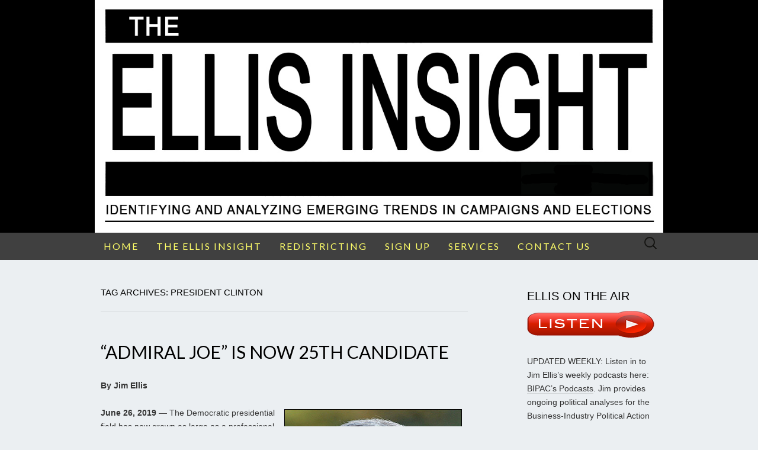

--- FILE ---
content_type: text/html; charset=UTF-8
request_url: https://www.ellisinsight.com/tag/president-clinton/
body_size: 20550
content:
<!DOCTYPE html>
<html lang="en">
<head>
	<meta charset="UTF-8">
	<meta name="viewport" content="width=device-width">
	<link rel="profile" href="https://gmpg.org/xfn/11">
	<link rel="pingback" href="https://www.ellisinsight.com/xmlrpc.php">
	<title>President Clinton &#8211; The ELLIS Insight</title>
<meta name='robots' content='max-image-preview:large' />
	<style>img:is([sizes="auto" i], [sizes^="auto," i]) { contain-intrinsic-size: 3000px 1500px }</style>
	
            <script data-no-defer="1" data-ezscrex="false" data-cfasync="false" data-pagespeed-no-defer data-cookieconsent="ignore">
                var ctPublicFunctions = {"_ajax_nonce":"6f4b8a9c14","_rest_nonce":"0253e6ae58","_ajax_url":"\/wp-admin\/admin-ajax.php","_rest_url":"https:\/\/www.ellisinsight.com\/wp-json\/","data__cookies_type":"none","data__ajax_type":"rest","data__bot_detector_enabled":"1","data__frontend_data_log_enabled":1,"cookiePrefix":"","wprocket_detected":false,"host_url":"www.ellisinsight.com","text__ee_click_to_select":"Click to select the whole data","text__ee_original_email":"The complete one is","text__ee_got_it":"Got it","text__ee_blocked":"Blocked","text__ee_cannot_connect":"Cannot connect","text__ee_cannot_decode":"Can not decode email. Unknown reason","text__ee_email_decoder":"CleanTalk email decoder","text__ee_wait_for_decoding":"The magic is on the way!","text__ee_decoding_process":"Please wait a few seconds while we decode the contact data."}
            </script>
        
            <script data-no-defer="1" data-ezscrex="false" data-cfasync="false" data-pagespeed-no-defer data-cookieconsent="ignore">
                var ctPublic = {"_ajax_nonce":"6f4b8a9c14","settings__forms__check_internal":"0","settings__forms__check_external":"0","settings__forms__force_protection":0,"settings__forms__search_test":"1","settings__forms__wc_add_to_cart":"0","settings__data__bot_detector_enabled":"1","settings__sfw__anti_crawler":0,"blog_home":"https:\/\/www.ellisinsight.com\/","pixel__setting":"3","pixel__enabled":false,"pixel__url":null,"data__email_check_before_post":"1","data__email_check_exist_post":0,"data__cookies_type":"none","data__key_is_ok":true,"data__visible_fields_required":true,"wl_brandname":"Anti-Spam by CleanTalk","wl_brandname_short":"CleanTalk","ct_checkjs_key":1848091201,"emailEncoderPassKey":"4d7c69582a96196f20421da400f4f9b8","bot_detector_forms_excluded":"W10=","advancedCacheExists":false,"varnishCacheExists":false,"wc_ajax_add_to_cart":false}
            </script>
        <link rel='dns-prefetch' href='//fd.cleantalk.org' />
<link rel='dns-prefetch' href='//cdn.canvasjs.com' />
<link rel='dns-prefetch' href='//fonts.googleapis.com' />
<link rel='dns-prefetch' href='//cdn.openshareweb.com' />
<link rel='dns-prefetch' href='//cdn.shareaholic.net' />
<link rel='dns-prefetch' href='//www.shareaholic.net' />
<link rel='dns-prefetch' href='//analytics.shareaholic.com' />
<link rel='dns-prefetch' href='//recs.shareaholic.com' />
<link rel='dns-prefetch' href='//partner.shareaholic.com' />
<link rel="alternate" type="application/rss+xml" title="The ELLIS Insight &raquo; Feed" href="https://www.ellisinsight.com/feed/" />
<link rel="alternate" type="application/rss+xml" title="The ELLIS Insight &raquo; Comments Feed" href="https://www.ellisinsight.com/comments/feed/" />
<link rel="alternate" type="application/rss+xml" title="The ELLIS Insight &raquo; President Clinton Tag Feed" href="https://www.ellisinsight.com/tag/president-clinton/feed/" />
<!-- Shareaholic - https://www.shareaholic.com -->
<link rel='preload' href='//cdn.shareaholic.net/assets/pub/shareaholic.js' as='script'/>
<script data-no-minify='1' data-cfasync='false'>
_SHR_SETTINGS = {"endpoints":{"local_recs_url":"https:\/\/www.ellisinsight.com\/wp-admin\/admin-ajax.php?action=shareaholic_permalink_related","ajax_url":"https:\/\/www.ellisinsight.com\/wp-admin\/admin-ajax.php","share_counts_url":"https:\/\/www.ellisinsight.com\/wp-admin\/admin-ajax.php?action=shareaholic_share_counts_api"},"site_id":"5b97e7441087b0b4238c7722dfcebb72"};
</script>
<script data-no-minify='1' data-cfasync='false' src='//cdn.shareaholic.net/assets/pub/shareaholic.js' data-shr-siteid='5b97e7441087b0b4238c7722dfcebb72' async ></script>

<!-- Shareaholic Content Tags -->
<meta name='shareaholic:site_name' content='The ELLIS Insight' />
<meta name='shareaholic:language' content='en' />
<meta name='shareaholic:article_visibility' content='private' />
<meta name='shareaholic:site_id' content='5b97e7441087b0b4238c7722dfcebb72' />
<meta name='shareaholic:wp_version' content='9.7.13' />

<!-- Shareaholic Content Tags End -->
<script type="text/javascript">
/* <![CDATA[ */
window._wpemojiSettings = {"baseUrl":"https:\/\/s.w.org\/images\/core\/emoji\/16.0.1\/72x72\/","ext":".png","svgUrl":"https:\/\/s.w.org\/images\/core\/emoji\/16.0.1\/svg\/","svgExt":".svg","source":{"concatemoji":"https:\/\/www.ellisinsight.com\/wp-includes\/js\/wp-emoji-release.min.js?ver=3ff70697ea8072a8b418f7ec63493949"}};
/*! This file is auto-generated */
!function(s,n){var o,i,e;function c(e){try{var t={supportTests:e,timestamp:(new Date).valueOf()};sessionStorage.setItem(o,JSON.stringify(t))}catch(e){}}function p(e,t,n){e.clearRect(0,0,e.canvas.width,e.canvas.height),e.fillText(t,0,0);var t=new Uint32Array(e.getImageData(0,0,e.canvas.width,e.canvas.height).data),a=(e.clearRect(0,0,e.canvas.width,e.canvas.height),e.fillText(n,0,0),new Uint32Array(e.getImageData(0,0,e.canvas.width,e.canvas.height).data));return t.every(function(e,t){return e===a[t]})}function u(e,t){e.clearRect(0,0,e.canvas.width,e.canvas.height),e.fillText(t,0,0);for(var n=e.getImageData(16,16,1,1),a=0;a<n.data.length;a++)if(0!==n.data[a])return!1;return!0}function f(e,t,n,a){switch(t){case"flag":return n(e,"\ud83c\udff3\ufe0f\u200d\u26a7\ufe0f","\ud83c\udff3\ufe0f\u200b\u26a7\ufe0f")?!1:!n(e,"\ud83c\udde8\ud83c\uddf6","\ud83c\udde8\u200b\ud83c\uddf6")&&!n(e,"\ud83c\udff4\udb40\udc67\udb40\udc62\udb40\udc65\udb40\udc6e\udb40\udc67\udb40\udc7f","\ud83c\udff4\u200b\udb40\udc67\u200b\udb40\udc62\u200b\udb40\udc65\u200b\udb40\udc6e\u200b\udb40\udc67\u200b\udb40\udc7f");case"emoji":return!a(e,"\ud83e\udedf")}return!1}function g(e,t,n,a){var r="undefined"!=typeof WorkerGlobalScope&&self instanceof WorkerGlobalScope?new OffscreenCanvas(300,150):s.createElement("canvas"),o=r.getContext("2d",{willReadFrequently:!0}),i=(o.textBaseline="top",o.font="600 32px Arial",{});return e.forEach(function(e){i[e]=t(o,e,n,a)}),i}function t(e){var t=s.createElement("script");t.src=e,t.defer=!0,s.head.appendChild(t)}"undefined"!=typeof Promise&&(o="wpEmojiSettingsSupports",i=["flag","emoji"],n.supports={everything:!0,everythingExceptFlag:!0},e=new Promise(function(e){s.addEventListener("DOMContentLoaded",e,{once:!0})}),new Promise(function(t){var n=function(){try{var e=JSON.parse(sessionStorage.getItem(o));if("object"==typeof e&&"number"==typeof e.timestamp&&(new Date).valueOf()<e.timestamp+604800&&"object"==typeof e.supportTests)return e.supportTests}catch(e){}return null}();if(!n){if("undefined"!=typeof Worker&&"undefined"!=typeof OffscreenCanvas&&"undefined"!=typeof URL&&URL.createObjectURL&&"undefined"!=typeof Blob)try{var e="postMessage("+g.toString()+"("+[JSON.stringify(i),f.toString(),p.toString(),u.toString()].join(",")+"));",a=new Blob([e],{type:"text/javascript"}),r=new Worker(URL.createObjectURL(a),{name:"wpTestEmojiSupports"});return void(r.onmessage=function(e){c(n=e.data),r.terminate(),t(n)})}catch(e){}c(n=g(i,f,p,u))}t(n)}).then(function(e){for(var t in e)n.supports[t]=e[t],n.supports.everything=n.supports.everything&&n.supports[t],"flag"!==t&&(n.supports.everythingExceptFlag=n.supports.everythingExceptFlag&&n.supports[t]);n.supports.everythingExceptFlag=n.supports.everythingExceptFlag&&!n.supports.flag,n.DOMReady=!1,n.readyCallback=function(){n.DOMReady=!0}}).then(function(){return e}).then(function(){var e;n.supports.everything||(n.readyCallback(),(e=n.source||{}).concatemoji?t(e.concatemoji):e.wpemoji&&e.twemoji&&(t(e.twemoji),t(e.wpemoji)))}))}((window,document),window._wpemojiSettings);
/* ]]> */
</script>
<style id='wp-emoji-styles-inline-css' type='text/css'>

	img.wp-smiley, img.emoji {
		display: inline !important;
		border: none !important;
		box-shadow: none !important;
		height: 1em !important;
		width: 1em !important;
		margin: 0 0.07em !important;
		vertical-align: -0.1em !important;
		background: none !important;
		padding: 0 !important;
	}
</style>
<link rel='stylesheet' id='wp-block-library-css' href='https://www.ellisinsight.com/wp-includes/css/dist/block-library/style.min.css?ver=3ff70697ea8072a8b418f7ec63493949' type='text/css' media='all' />
<style id='classic-theme-styles-inline-css' type='text/css'>
/*! This file is auto-generated */
.wp-block-button__link{color:#fff;background-color:#32373c;border-radius:9999px;box-shadow:none;text-decoration:none;padding:calc(.667em + 2px) calc(1.333em + 2px);font-size:1.125em}.wp-block-file__button{background:#32373c;color:#fff;text-decoration:none}
</style>
<style id='global-styles-inline-css' type='text/css'>
:root{--wp--preset--aspect-ratio--square: 1;--wp--preset--aspect-ratio--4-3: 4/3;--wp--preset--aspect-ratio--3-4: 3/4;--wp--preset--aspect-ratio--3-2: 3/2;--wp--preset--aspect-ratio--2-3: 2/3;--wp--preset--aspect-ratio--16-9: 16/9;--wp--preset--aspect-ratio--9-16: 9/16;--wp--preset--color--black: #000000;--wp--preset--color--cyan-bluish-gray: #abb8c3;--wp--preset--color--white: #ffffff;--wp--preset--color--pale-pink: #f78da7;--wp--preset--color--vivid-red: #cf2e2e;--wp--preset--color--luminous-vivid-orange: #ff6900;--wp--preset--color--luminous-vivid-amber: #fcb900;--wp--preset--color--light-green-cyan: #7bdcb5;--wp--preset--color--vivid-green-cyan: #00d084;--wp--preset--color--pale-cyan-blue: #8ed1fc;--wp--preset--color--vivid-cyan-blue: #0693e3;--wp--preset--color--vivid-purple: #9b51e0;--wp--preset--gradient--vivid-cyan-blue-to-vivid-purple: linear-gradient(135deg,rgba(6,147,227,1) 0%,rgb(155,81,224) 100%);--wp--preset--gradient--light-green-cyan-to-vivid-green-cyan: linear-gradient(135deg,rgb(122,220,180) 0%,rgb(0,208,130) 100%);--wp--preset--gradient--luminous-vivid-amber-to-luminous-vivid-orange: linear-gradient(135deg,rgba(252,185,0,1) 0%,rgba(255,105,0,1) 100%);--wp--preset--gradient--luminous-vivid-orange-to-vivid-red: linear-gradient(135deg,rgba(255,105,0,1) 0%,rgb(207,46,46) 100%);--wp--preset--gradient--very-light-gray-to-cyan-bluish-gray: linear-gradient(135deg,rgb(238,238,238) 0%,rgb(169,184,195) 100%);--wp--preset--gradient--cool-to-warm-spectrum: linear-gradient(135deg,rgb(74,234,220) 0%,rgb(151,120,209) 20%,rgb(207,42,186) 40%,rgb(238,44,130) 60%,rgb(251,105,98) 80%,rgb(254,248,76) 100%);--wp--preset--gradient--blush-light-purple: linear-gradient(135deg,rgb(255,206,236) 0%,rgb(152,150,240) 100%);--wp--preset--gradient--blush-bordeaux: linear-gradient(135deg,rgb(254,205,165) 0%,rgb(254,45,45) 50%,rgb(107,0,62) 100%);--wp--preset--gradient--luminous-dusk: linear-gradient(135deg,rgb(255,203,112) 0%,rgb(199,81,192) 50%,rgb(65,88,208) 100%);--wp--preset--gradient--pale-ocean: linear-gradient(135deg,rgb(255,245,203) 0%,rgb(182,227,212) 50%,rgb(51,167,181) 100%);--wp--preset--gradient--electric-grass: linear-gradient(135deg,rgb(202,248,128) 0%,rgb(113,206,126) 100%);--wp--preset--gradient--midnight: linear-gradient(135deg,rgb(2,3,129) 0%,rgb(40,116,252) 100%);--wp--preset--font-size--small: 13px;--wp--preset--font-size--medium: 20px;--wp--preset--font-size--large: 36px;--wp--preset--font-size--x-large: 42px;--wp--preset--spacing--20: 0.44rem;--wp--preset--spacing--30: 0.67rem;--wp--preset--spacing--40: 1rem;--wp--preset--spacing--50: 1.5rem;--wp--preset--spacing--60: 2.25rem;--wp--preset--spacing--70: 3.38rem;--wp--preset--spacing--80: 5.06rem;--wp--preset--shadow--natural: 6px 6px 9px rgba(0, 0, 0, 0.2);--wp--preset--shadow--deep: 12px 12px 50px rgba(0, 0, 0, 0.4);--wp--preset--shadow--sharp: 6px 6px 0px rgba(0, 0, 0, 0.2);--wp--preset--shadow--outlined: 6px 6px 0px -3px rgba(255, 255, 255, 1), 6px 6px rgba(0, 0, 0, 1);--wp--preset--shadow--crisp: 6px 6px 0px rgba(0, 0, 0, 1);}:where(.is-layout-flex){gap: 0.5em;}:where(.is-layout-grid){gap: 0.5em;}body .is-layout-flex{display: flex;}.is-layout-flex{flex-wrap: wrap;align-items: center;}.is-layout-flex > :is(*, div){margin: 0;}body .is-layout-grid{display: grid;}.is-layout-grid > :is(*, div){margin: 0;}:where(.wp-block-columns.is-layout-flex){gap: 2em;}:where(.wp-block-columns.is-layout-grid){gap: 2em;}:where(.wp-block-post-template.is-layout-flex){gap: 1.25em;}:where(.wp-block-post-template.is-layout-grid){gap: 1.25em;}.has-black-color{color: var(--wp--preset--color--black) !important;}.has-cyan-bluish-gray-color{color: var(--wp--preset--color--cyan-bluish-gray) !important;}.has-white-color{color: var(--wp--preset--color--white) !important;}.has-pale-pink-color{color: var(--wp--preset--color--pale-pink) !important;}.has-vivid-red-color{color: var(--wp--preset--color--vivid-red) !important;}.has-luminous-vivid-orange-color{color: var(--wp--preset--color--luminous-vivid-orange) !important;}.has-luminous-vivid-amber-color{color: var(--wp--preset--color--luminous-vivid-amber) !important;}.has-light-green-cyan-color{color: var(--wp--preset--color--light-green-cyan) !important;}.has-vivid-green-cyan-color{color: var(--wp--preset--color--vivid-green-cyan) !important;}.has-pale-cyan-blue-color{color: var(--wp--preset--color--pale-cyan-blue) !important;}.has-vivid-cyan-blue-color{color: var(--wp--preset--color--vivid-cyan-blue) !important;}.has-vivid-purple-color{color: var(--wp--preset--color--vivid-purple) !important;}.has-black-background-color{background-color: var(--wp--preset--color--black) !important;}.has-cyan-bluish-gray-background-color{background-color: var(--wp--preset--color--cyan-bluish-gray) !important;}.has-white-background-color{background-color: var(--wp--preset--color--white) !important;}.has-pale-pink-background-color{background-color: var(--wp--preset--color--pale-pink) !important;}.has-vivid-red-background-color{background-color: var(--wp--preset--color--vivid-red) !important;}.has-luminous-vivid-orange-background-color{background-color: var(--wp--preset--color--luminous-vivid-orange) !important;}.has-luminous-vivid-amber-background-color{background-color: var(--wp--preset--color--luminous-vivid-amber) !important;}.has-light-green-cyan-background-color{background-color: var(--wp--preset--color--light-green-cyan) !important;}.has-vivid-green-cyan-background-color{background-color: var(--wp--preset--color--vivid-green-cyan) !important;}.has-pale-cyan-blue-background-color{background-color: var(--wp--preset--color--pale-cyan-blue) !important;}.has-vivid-cyan-blue-background-color{background-color: var(--wp--preset--color--vivid-cyan-blue) !important;}.has-vivid-purple-background-color{background-color: var(--wp--preset--color--vivid-purple) !important;}.has-black-border-color{border-color: var(--wp--preset--color--black) !important;}.has-cyan-bluish-gray-border-color{border-color: var(--wp--preset--color--cyan-bluish-gray) !important;}.has-white-border-color{border-color: var(--wp--preset--color--white) !important;}.has-pale-pink-border-color{border-color: var(--wp--preset--color--pale-pink) !important;}.has-vivid-red-border-color{border-color: var(--wp--preset--color--vivid-red) !important;}.has-luminous-vivid-orange-border-color{border-color: var(--wp--preset--color--luminous-vivid-orange) !important;}.has-luminous-vivid-amber-border-color{border-color: var(--wp--preset--color--luminous-vivid-amber) !important;}.has-light-green-cyan-border-color{border-color: var(--wp--preset--color--light-green-cyan) !important;}.has-vivid-green-cyan-border-color{border-color: var(--wp--preset--color--vivid-green-cyan) !important;}.has-pale-cyan-blue-border-color{border-color: var(--wp--preset--color--pale-cyan-blue) !important;}.has-vivid-cyan-blue-border-color{border-color: var(--wp--preset--color--vivid-cyan-blue) !important;}.has-vivid-purple-border-color{border-color: var(--wp--preset--color--vivid-purple) !important;}.has-vivid-cyan-blue-to-vivid-purple-gradient-background{background: var(--wp--preset--gradient--vivid-cyan-blue-to-vivid-purple) !important;}.has-light-green-cyan-to-vivid-green-cyan-gradient-background{background: var(--wp--preset--gradient--light-green-cyan-to-vivid-green-cyan) !important;}.has-luminous-vivid-amber-to-luminous-vivid-orange-gradient-background{background: var(--wp--preset--gradient--luminous-vivid-amber-to-luminous-vivid-orange) !important;}.has-luminous-vivid-orange-to-vivid-red-gradient-background{background: var(--wp--preset--gradient--luminous-vivid-orange-to-vivid-red) !important;}.has-very-light-gray-to-cyan-bluish-gray-gradient-background{background: var(--wp--preset--gradient--very-light-gray-to-cyan-bluish-gray) !important;}.has-cool-to-warm-spectrum-gradient-background{background: var(--wp--preset--gradient--cool-to-warm-spectrum) !important;}.has-blush-light-purple-gradient-background{background: var(--wp--preset--gradient--blush-light-purple) !important;}.has-blush-bordeaux-gradient-background{background: var(--wp--preset--gradient--blush-bordeaux) !important;}.has-luminous-dusk-gradient-background{background: var(--wp--preset--gradient--luminous-dusk) !important;}.has-pale-ocean-gradient-background{background: var(--wp--preset--gradient--pale-ocean) !important;}.has-electric-grass-gradient-background{background: var(--wp--preset--gradient--electric-grass) !important;}.has-midnight-gradient-background{background: var(--wp--preset--gradient--midnight) !important;}.has-small-font-size{font-size: var(--wp--preset--font-size--small) !important;}.has-medium-font-size{font-size: var(--wp--preset--font-size--medium) !important;}.has-large-font-size{font-size: var(--wp--preset--font-size--large) !important;}.has-x-large-font-size{font-size: var(--wp--preset--font-size--x-large) !important;}
:where(.wp-block-post-template.is-layout-flex){gap: 1.25em;}:where(.wp-block-post-template.is-layout-grid){gap: 1.25em;}
:where(.wp-block-columns.is-layout-flex){gap: 2em;}:where(.wp-block-columns.is-layout-grid){gap: 2em;}
:root :where(.wp-block-pullquote){font-size: 1.5em;line-height: 1.6;}
</style>
<link rel='stylesheet' id='cleantalk-public-css-css' href='https://www.ellisinsight.com/wp-content/plugins/cleantalk-spam-protect/css/cleantalk-public.min.css?ver=6.70.1_1766160279' type='text/css' media='all' />
<link rel='stylesheet' id='cleantalk-email-decoder-css-css' href='https://www.ellisinsight.com/wp-content/plugins/cleantalk-spam-protect/css/cleantalk-email-decoder.min.css?ver=6.70.1_1766160279' type='text/css' media='all' />
<link rel='stylesheet' id='contact-form-7-css' href='https://www.ellisinsight.com/wp-content/plugins/contact-form-7/includes/css/styles.css?ver=6.1.4' type='text/css' media='all' />
<link rel='stylesheet' id='dashicons-css' href='https://www.ellisinsight.com/wp-includes/css/dashicons.min.css?ver=3ff70697ea8072a8b418f7ec63493949' type='text/css' media='all' />
<link rel='stylesheet' id='admin-bar-css' href='https://www.ellisinsight.com/wp-includes/css/admin-bar.min.css?ver=3ff70697ea8072a8b418f7ec63493949' type='text/css' media='all' />
<style id='admin-bar-inline-css' type='text/css'>

    .canvasjs-chart-credit{
        display: none !important;
    }
    #vtrtsFreeChart canvas {
    border-radius: 6px;
}

.vtrts-free-adminbar-weekly-title {
    font-weight: bold;
    font-size: 14px;
    color: #fff;
    margin-bottom: 6px;
}

        #wpadminbar #wp-admin-bar-vtrts_free_top_button .ab-icon:before {
            content: "\f185";
            color: #1DAE22;
            top: 3px;
        }
    #wp-admin-bar-vtrts_pro_top_button .ab-item {
        min-width: 180px;
    }
    .vtrts-free-adminbar-dropdown {
        min-width: 420px ;
        padding: 18px 18px 12px 18px;
        background: #23282d;
        color: #fff;
        border-radius: 8px;
        box-shadow: 0 4px 24px rgba(0,0,0,0.15);
        margin-top: 10px;
    }
    .vtrts-free-adminbar-grid {
        display: grid;
        grid-template-columns: 1fr 1fr;
        gap: 18px 18px; /* row-gap column-gap */
        margin-bottom: 18px;
    }
    .vtrts-free-adminbar-card {
        background: #2c3338;
        border-radius: 8px;
        padding: 18px 18px 12px 18px;
        box-shadow: 0 2px 8px rgba(0,0,0,0.07);
        display: flex;
        flex-direction: column;
        align-items: flex-start;
    }
    /* Extra margin for the right column */
    .vtrts-free-adminbar-card:nth-child(2),
    .vtrts-free-adminbar-card:nth-child(4) {
        margin-left: 10px !important;
        padding-left: 10px !important;
                padding-top: 6px !important;

        margin-right: 10px !important;
        padding-right : 10px !important;
        margin-top: 10px !important;
    }
    .vtrts-free-adminbar-card:nth-child(1),
    .vtrts-free-adminbar-card:nth-child(3) {
        margin-left: 10px !important;
        padding-left: 10px !important;
                padding-top: 6px !important;

        margin-top: 10px !important;
                padding-right : 10px !important;

    }
    /* Extra margin for the bottom row */
    .vtrts-free-adminbar-card:nth-child(3),
    .vtrts-free-adminbar-card:nth-child(4) {
        margin-top: 6px !important;
        padding-top: 6px !important;
        margin-top: 10px !important;
    }
    .vtrts-free-adminbar-card-title {
        font-size: 14px;
        font-weight: 800;
        margin-bottom: 6px;
        color: #fff;
    }
    .vtrts-free-adminbar-card-value {
        font-size: 22px;
        font-weight: bold;
        color: #1DAE22;
        margin-bottom: 4px;
    }
    .vtrts-free-adminbar-card-sub {
        font-size: 12px;
        color: #aaa;
    }
    .vtrts-free-adminbar-btn-wrap {
        text-align: center;
        margin-top: 8px;
    }

    #wp-admin-bar-vtrts_free_top_button .ab-item{
    min-width: 80px !important;
        padding: 0px !important;
    .vtrts-free-adminbar-btn {
        display: inline-block;
        background: #1DAE22;
        color: #fff !important;
        font-weight: bold;
        padding: 8px 28px;
        border-radius: 6px;
        text-decoration: none;
        font-size: 15px;
        transition: background 0.2s;
        margin-top: 8px;
    }
    .vtrts-free-adminbar-btn:hover {
        background: #15991b;
        color: #fff !important;
    }

    .vtrts-free-adminbar-dropdown-wrap { min-width: 0; padding: 0; }
    #wpadminbar #wp-admin-bar-vtrts_free_top_button .vtrts-free-adminbar-dropdown { display: none; position: absolute; left: 0; top: 100%; z-index: 99999; }
    #wpadminbar #wp-admin-bar-vtrts_free_top_button:hover .vtrts-free-adminbar-dropdown { display: block; }
    
        .ab-empty-item #wp-admin-bar-vtrts_free_top_button-default .ab-empty-item{
    height:0px !important;
    padding :0px !important;
     }
            #wpadminbar .quicklinks .ab-empty-item{
        padding:0px !important;
    }
    .vtrts-free-adminbar-dropdown {
    min-width: 420px;
    padding: 18px 18px 12px 18px;
    background: #23282d;
    color: #fff;
    border-radius: 12px; /* more rounded */
    box-shadow: 0 8px 32px rgba(0,0,0,0.25); /* deeper shadow */
    margin-top: 10px;
}

.vtrts-free-adminbar-btn-wrap {
    text-align: center;
    margin-top: 18px; /* more space above */
}

.vtrts-free-adminbar-btn {
    display: inline-block;
    background: #1DAE22;
    color: #fff !important;
    font-weight: bold;
    padding: 5px 22px;
    border-radius: 8px;
    text-decoration: none;
    font-size: 17px;
    transition: background 0.2s, box-shadow 0.2s;
    margin-top: 8px;
    box-shadow: 0 2px 8px rgba(29,174,34,0.15);
    text-align: center;
    line-height: 1.6;
    
}
.vtrts-free-adminbar-btn:hover {
    background: #15991b;
    color: #fff !important;
    box-shadow: 0 4px 16px rgba(29,174,34,0.25);
}
    


</style>
<link rel='stylesheet' id='suits-fonts-css' href='//fonts.googleapis.com/css?family=Lato%3A300%2C400&#038;subset=latin%2Clatin-ext' type='text/css' media='all' />
<link rel='stylesheet' id='suits-style-css' href='https://www.ellisinsight.com/wp-content/themes/suits/style.css?ver=2020-09-16' type='text/css' media='all' />
<script type="text/javascript" id="ahc_front_js-js-extra">
/* <![CDATA[ */
var ahc_ajax_front = {"ajax_url":"https:\/\/www.ellisinsight.com\/wp-admin\/admin-ajax.php","plugin_url":"https:\/\/www.ellisinsight.com\/wp-content\/plugins\/visitors-traffic-real-time-statistics\/","page_id":"Tag: <span>President Clinton<\/span>","page_title":"","post_type":""};
/* ]]> */
</script>
<script type="text/javascript" src="https://www.ellisinsight.com/wp-content/plugins/visitors-traffic-real-time-statistics/js/front.js?ver=3ff70697ea8072a8b418f7ec63493949" id="ahc_front_js-js"></script>
<script type="text/javascript" src="https://www.ellisinsight.com/wp-content/plugins/cleantalk-spam-protect/js/apbct-public-bundle.min.js?ver=6.70.1_1766160279" id="apbct-public-bundle.min-js-js"></script>
<script type="text/javascript" src="https://fd.cleantalk.org/ct-bot-detector-wrapper.js?ver=6.70.1" id="ct_bot_detector-js" defer="defer" data-wp-strategy="defer"></script>
<script type="text/javascript" src="https://www.ellisinsight.com/wp-includes/js/jquery/jquery.min.js?ver=3.7.1" id="jquery-core-js"></script>
<script type="text/javascript" src="https://www.ellisinsight.com/wp-includes/js/jquery/jquery-migrate.min.js?ver=3.4.1" id="jquery-migrate-js"></script>
<link rel="https://api.w.org/" href="https://www.ellisinsight.com/wp-json/" /><link rel="alternate" title="JSON" type="application/json" href="https://www.ellisinsight.com/wp-json/wp/v2/tags/2525" /><link rel="EditURI" type="application/rsd+xml" title="RSD" href="https://www.ellisinsight.com/xmlrpc.php?rsd" />
	<style type="text/css" id="suits-header-css">
			.site-title,
		.site-description {
			position: absolute;
			clip: rect(1px, 1px, 1px, 1px);
		}

		.site-header .home-link {
			min-height: 0;
		}
		</style>
	<style type="text/css" id="custom-background-css">
body.custom-background { background-color: #ebeff2; }
</style>
	<link rel="icon" href="https://www.ellisinsight.com/wp-content/uploads/2022/05/ellis-insight-favicon.png" sizes="32x32" />
<link rel="icon" href="https://www.ellisinsight.com/wp-content/uploads/2022/05/ellis-insight-favicon.png" sizes="192x192" />
<link rel="apple-touch-icon" href="https://www.ellisinsight.com/wp-content/uploads/2022/05/ellis-insight-favicon.png" />
<meta name="msapplication-TileImage" content="https://www.ellisinsight.com/wp-content/uploads/2022/05/ellis-insight-favicon.png" />
<link rel="alternate" type="application/rss+xml" title="RSS" href="https://www.ellisinsight.com/rsslatest.xml" />		<style type="text/css" id="wp-custom-css">
			/*
Welcome to Custom CSS!

CSS (Cascading Style Sheets) is a kind of code that tells the browser how
to render a web page. You may delete these comments and get started with
your customizations.

By default, your stylesheet will be loaded after the theme stylesheets,
which means that your rules can take precedence and override the theme CSS
rules. Just write here what you want to change, you don't need to copy all
your theme's stylesheet content.
*/
body {
	font-size: 14px;
}

.nav-menu li a {
	color: #ffff69;
	font-size: 16px;
	padding: 1.7rem 1.5rem;
}		</style>
		</head>

<body data-rsssl=1 class="archive tag tag-president-clinton tag-2525 custom-background wp-theme-suits three-footer-sidebars">
		<div id="page" class="hfeed site">
		<header id="masthead" class="site-header" role="banner">
										<a class="home-link" href="https://www.ellisinsight.com/" title="The ELLIS Insight" rel="home">
					<img src="https://www.ellisinsight.com/wp-content/uploads/2019/01/the-ellis-insight-logo-header.jpg" class="header-image" width="1220" height="500" alt="The ELLIS Insight" />
				</a>
			
			<div id="navbar" class="navbar">
				<nav id="site-navigation" class="navigation main-navigation" role="navigation">
					<h4 class="menu-toggle">Menu</h4>
					<div class="menu-main-menu-container"><ul id="menu-main-menu" class="nav-menu"><li id="menu-item-6381" class="menu-item menu-item-type-custom menu-item-object-custom menu-item-home menu-item-6381"><a href="https://www.ellisinsight.com/">HOME</a></li>
<li id="menu-item-5612" class="menu-item menu-item-type-post_type menu-item-object-page menu-item-has-children menu-item-5612"><a href="https://www.ellisinsight.com/the-ellis-insight/">THE ELLIS INSIGHT</a>
<ul class="sub-menu">
	<li id="menu-item-5508" class="menu-item menu-item-type-post_type menu-item-object-page menu-item-5508"><a href="https://www.ellisinsight.com/about-2/">ABOUT JIM ELLIS</a></li>
</ul>
</li>
<li id="menu-item-15253" class="menu-item menu-item-type-taxonomy menu-item-object-category menu-item-has-children menu-item-15253"><a href="https://www.ellisinsight.com/category/redistricting/">REDISTRICTING</a>
<ul class="sub-menu">
	<li id="menu-item-15378" class="menu-item menu-item-type-taxonomy menu-item-object-category menu-item-15378"><a href="https://www.ellisinsight.com/category/alabama/">ALABAMA</a></li>
	<li id="menu-item-15384" class="menu-item menu-item-type-taxonomy menu-item-object-category menu-item-15384"><a href="https://www.ellisinsight.com/category/arkansas/">ARKANSAS</a></li>
	<li id="menu-item-15267" class="menu-item menu-item-type-taxonomy menu-item-object-category menu-item-15267"><a href="https://www.ellisinsight.com/category/california/">CALIFORNIA</a></li>
	<li id="menu-item-15265" class="menu-item menu-item-type-taxonomy menu-item-object-category menu-item-15265"><a href="https://www.ellisinsight.com/category/colorado/">COLORADO</a></li>
	<li id="menu-item-15385" class="menu-item menu-item-type-taxonomy menu-item-object-category menu-item-15385"><a href="https://www.ellisinsight.com/category/delaware/">DELAWARE</a></li>
	<li id="menu-item-15540" class="menu-item menu-item-type-taxonomy menu-item-object-category menu-item-15540"><a href="https://www.ellisinsight.com/category/florida/">FLORIDA</a></li>
	<li id="menu-item-15341" class="menu-item menu-item-type-taxonomy menu-item-object-category menu-item-15341"><a href="https://www.ellisinsight.com/category/georgia/">GEORGIA</a></li>
	<li id="menu-item-15391" class="menu-item menu-item-type-taxonomy menu-item-object-category menu-item-15391"><a href="https://www.ellisinsight.com/category/idaho/">IDAHO</a></li>
	<li id="menu-item-15270" class="menu-item menu-item-type-taxonomy menu-item-object-category menu-item-15270"><a href="https://www.ellisinsight.com/category/illinois/">ILLINOIS</a></li>
	<li id="menu-item-15395" class="menu-item menu-item-type-taxonomy menu-item-object-category menu-item-15395"><a href="https://www.ellisinsight.com/category/indiana/">INDIANA</a></li>
	<li id="menu-item-15266" class="menu-item menu-item-type-taxonomy menu-item-object-category menu-item-15266"><a href="https://www.ellisinsight.com/category/iowa/">IOWA</a></li>
	<li id="menu-item-15781" class="menu-item menu-item-type-taxonomy menu-item-object-category menu-item-15781"><a href="https://www.ellisinsight.com/category/kansas/">KANSAS</a></li>
	<li id="menu-item-16521" class="menu-item menu-item-type-taxonomy menu-item-object-category menu-item-16521"><a href="https://www.ellisinsight.com/category/louisiana/">LOUISIANA</a></li>
	<li id="menu-item-15398" class="menu-item menu-item-type-taxonomy menu-item-object-category menu-item-15398"><a href="https://www.ellisinsight.com/category/maine/">MAINE</a></li>
	<li id="menu-item-15401" class="menu-item menu-item-type-taxonomy menu-item-object-category menu-item-15401"><a href="https://www.ellisinsight.com/category/massachusetts/">MASSACHUSETTS</a></li>
	<li id="menu-item-15271" class="menu-item menu-item-type-taxonomy menu-item-object-category menu-item-15271"><a href="https://www.ellisinsight.com/category/michigan/">MICHIGAN</a></li>
	<li id="menu-item-15272" class="menu-item menu-item-type-taxonomy menu-item-object-category menu-item-15272"><a href="https://www.ellisinsight.com/category/nebraska/">NEBRASKA</a></li>
	<li id="menu-item-15285" class="menu-item menu-item-type-taxonomy menu-item-object-category menu-item-15285"><a href="https://www.ellisinsight.com/category/nevada/">NEVADA</a></li>
	<li id="menu-item-15541" class="menu-item menu-item-type-taxonomy menu-item-object-category menu-item-15541"><a href="https://www.ellisinsight.com/category/new-jersey/">NEW JERSEY</a></li>
	<li id="menu-item-15509" class="menu-item menu-item-type-taxonomy menu-item-object-category menu-item-15509"><a href="https://www.ellisinsight.com/category/new-mexico/">NEW MEXICO</a></li>
	<li id="menu-item-15374" class="menu-item menu-item-type-taxonomy menu-item-object-category menu-item-15374"><a href="https://www.ellisinsight.com/category/new-york/">NEW YORK</a></li>
	<li id="menu-item-15264" class="menu-item menu-item-type-taxonomy menu-item-object-category menu-item-15264"><a href="https://www.ellisinsight.com/category/northcarolina/north-carolina/">NORTH CAROLINA</a></li>
	<li id="menu-item-15324" class="menu-item menu-item-type-taxonomy menu-item-object-category menu-item-15324"><a href="https://www.ellisinsight.com/category/ohio/">OHIO</a></li>
	<li id="menu-item-15342" class="menu-item menu-item-type-taxonomy menu-item-object-category menu-item-15342"><a href="https://www.ellisinsight.com/category/oklahoma/">OKLAHOMA</a></li>
	<li id="menu-item-15269" class="menu-item menu-item-type-taxonomy menu-item-object-category menu-item-15269"><a href="https://www.ellisinsight.com/category/oregon/">OREGON</a></li>
	<li id="menu-item-15877" class="menu-item menu-item-type-taxonomy menu-item-object-category menu-item-15877"><a href="https://www.ellisinsight.com/category/pennsylvania/">PENNSYLVANIA</a></li>
	<li id="menu-item-15621" class="menu-item menu-item-type-taxonomy menu-item-object-category menu-item-15621"><a href="https://www.ellisinsight.com/category/tennessee/">TENNESSEE</a></li>
	<li id="menu-item-15273" class="menu-item menu-item-type-taxonomy menu-item-object-category menu-item-15273"><a href="https://www.ellisinsight.com/category/texas/">TEXAS</a></li>
	<li id="menu-item-15284" class="menu-item menu-item-type-taxonomy menu-item-object-category menu-item-15284"><a href="https://www.ellisinsight.com/category/utah/">UTAH</a></li>
	<li id="menu-item-15426" class="menu-item menu-item-type-taxonomy menu-item-object-category menu-item-15426"><a href="https://www.ellisinsight.com/category/virginia/">VIRGINIA</a></li>
	<li id="menu-item-15263" class="menu-item menu-item-type-taxonomy menu-item-object-category menu-item-15263"><a href="https://www.ellisinsight.com/category/washington/">WASHINGTON</a></li>
	<li id="menu-item-15431" class="menu-item menu-item-type-taxonomy menu-item-object-category menu-item-15431"><a href="https://www.ellisinsight.com/category/west-virginia/">WEST VIRGINIA</a></li>
	<li id="menu-item-15435" class="menu-item menu-item-type-taxonomy menu-item-object-category menu-item-15435"><a href="https://www.ellisinsight.com/category/wisconsin/">WISCONSIN</a></li>
</ul>
</li>
<li id="menu-item-5507" class="menu-item menu-item-type-post_type menu-item-object-page menu-item-5507"><a href="https://www.ellisinsight.com/sign-up/">SIGN UP</a></li>
<li id="menu-item-5504" class="menu-item menu-item-type-post_type menu-item-object-page menu-item-has-children menu-item-5504"><a href="https://www.ellisinsight.com/our-services/">SERVICES</a>
<ul class="sub-menu">
	<li id="menu-item-5511" class="menu-item menu-item-type-post_type menu-item-object-page menu-item-5511"><a href="https://www.ellisinsight.com/our-services/2015-16-services-overview/">OVERVIEW</a></li>
</ul>
</li>
<li id="menu-item-5506" class="menu-item menu-item-type-post_type menu-item-object-page menu-item-has-children menu-item-5506"><a href="https://www.ellisinsight.com/jim-ellis-on-the-web/">CONTACT US</a>
<ul class="sub-menu">
	<li id="menu-item-5648" class="menu-item menu-item-type-post_type menu-item-object-page menu-item-5648"><a href="https://www.ellisinsight.com/media/">MEDIA</a></li>
</ul>
</li>
</ul></div>					<form apbct-form-sign="native_search" role="search" method="get" class="search-form" action="https://www.ellisinsight.com/">
				<label>
					<span class="screen-reader-text">Search for:</span>
					<input type="search" class="search-field" placeholder="Search &hellip;" value="" name="s" />
				</label>
				<input type="submit" class="search-submit" value="Search" />
			<input
                    class="apbct_special_field apbct_email_id__search_form"
                    name="apbct__email_id__search_form"
                    aria-label="apbct__label_id__search_form"
                    type="text" size="30" maxlength="200" autocomplete="off"
                    value=""
                /><input
                   id="apbct_submit_id__search_form" 
                   class="apbct_special_field apbct__email_id__search_form"
                   name="apbct__label_id__search_form"
                   aria-label="apbct_submit_name__search_form"
                   type="submit"
                   size="30"
                   maxlength="200"
                   value="26668"
               /></form>				</nav><!-- #site-navigation -->
			</div><!-- #navbar -->
		</header><!-- #masthead -->

		<div id="main" class="site-main">

	<div id="primary" class="content-area">
		<div id="content" class="site-content" role="main">

					<header class="archive-header">
				<h1 class="archive-title">Tag Archives: President Clinton</h1>
							</header><!-- .archive-header -->

										
<article id="post-11136" class="post-11136 post type-post status-publish format-standard hentry category-election-analysis category-presidential-campaign tag-admiral-joe tag-democratic-presidential-debates tag-ellis-insight tag-gov-steve-bullock tag-jim-ellis tag-joe-sestak tag-katie-mcginty tag-mayor-wayne-messam tag-mike-gravel tag-pennsylvanias-7th-district tag-president-clinton tag-rep-seth-moulton">
	<header class="entry-header">
		
				<h2 class="entry-title">
			<a href="https://www.ellisinsight.com/election-analysis/admiral-joe-is-now-25th-candidate/" rel="bookmark">&#8220;Admiral Joe&#8221; Is Now 25th Candidate</a>
		</h2>
			</header><!-- .entry-header -->

		<div class="entry-content">
		<div style='display:none;' class='shareaholic-canvas' data-app='share_buttons' data-title='&quot;Admiral Joe&quot; Is Now 25th Candidate' data-link='https://www.ellisinsight.com/election-analysis/admiral-joe-is-now-25th-candidate/' data-app-id-name='category_above_content'></div><p><strong>By Jim Ellis</strong></p>
<p><div id="attachment_11141" style="width: 310px" class="wp-caption alignright"><img fetchpriority="high" decoding="async" aria-describedby="caption-attachment-11141" src="https://www.ellisinsight.com/wp-content/uploads/2019/06/admiral-joe-stesak.jpg" alt="" width="300" height="420" class="size-full wp-image-11141" srcset="https://www.ellisinsight.com/wp-content/uploads/2019/06/admiral-joe-stesak.jpg 300w, https://www.ellisinsight.com/wp-content/uploads/2019/06/admiral-joe-stesak-214x300.jpg 214w" sizes="(max-width: 300px) 100vw, 300px" /><p id="caption-attachment-11141" class="wp-caption-text">&#8220;Admiral Joe&#8221; Sestak</p></div><strong>June 26, 2019</strong> &#8212; The Democratic presidential field has now grown as large as a professional baseball team, as the 25th candidate came forward this week.  Former Pennsylvania representative and defeated US Senate nominee Joe Sestak, who is emphasizing his long military career in rising to the rank of a Navy three-star admiral and serving on President Clinton’s National Security Council, officially entered the national campaign.</p>
<p>Sestak was first elected to the House in 2006 and served two terms from southeastern Pennsylvania’s 7th District.  The new presidential candidate unseated 20-year congressional veteran Curt Weldon (R) in his first election and was easily re-elected in 2008.  He chose to run for the Senate in 2010, defeating party-switching Sen. Arlen Specter 54-46 percent in the Democratic primary, but then lost to Republican Pat Toomey 51-49 percent in the succeeding general.</p>
<p>Sestak would return in the 2016 Democratic senatorial primary but fell to former gubernatorial chief of staff Katie McGinty after running a rather bizarre campaign that featured the ex-congressman walking the entire state of Pennsylvania but doing very few candidate appearances or media events along the way. </p>
<p>He joins the presidential field long after his new opponents have been campaigning for weeks and months but says he delayed his entry for family reasons.  Sestak points out that his daughter has again been fighting brain cancer, which he claims she has beaten for the second time during her life.</p>
<p>Regardless of the reason, Sestak, who is calling himself &#8220;Admiral Joe&#8221; in this campaign and doesn’t use his congressional title in his new slogan, which reads, “ADM JOE, Accountability to America,” is likely entering too late to become an effective candidate with the ability to challenge for the party nomination. </p>
<p> <a href="https://www.ellisinsight.com/election-analysis/admiral-joe-is-now-25th-candidate/#more-11136" class="more-link">Continue reading <span class="meta-nav">&rarr;</span></a></p>
<div style='display:none;' class='shareaholic-canvas' data-app='share_buttons' data-title='&quot;Admiral Joe&quot; Is Now 25th Candidate' data-link='https://www.ellisinsight.com/election-analysis/admiral-joe-is-now-25th-candidate/' data-app-id-name='category_below_content'></div>			</div><!-- .entry-content -->
	
	<footer class="entry-meta">
		Posted in <a href="https://www.ellisinsight.com/category/election-analysis/" rel="category tag">Election Analysis</a>, <a href="https://www.ellisinsight.com/category/presidential-campaign/" rel="category tag">Presidential campaign</a> and tagged <a href="https://www.ellisinsight.com/tag/admiral-joe/" rel="tag">Admiral Joe</a>, <a href="https://www.ellisinsight.com/tag/democratic-presidential-debates/" rel="tag">Democratic presidential debates</a>, <a href="https://www.ellisinsight.com/tag/ellis-insight/" rel="tag">Ellis Insight</a>, <a href="https://www.ellisinsight.com/tag/gov-steve-bullock/" rel="tag">Gov. Steve Bullock</a>, <a href="https://www.ellisinsight.com/tag/jim-ellis/" rel="tag">Jim Ellis</a>, <a href="https://www.ellisinsight.com/tag/joe-sestak/" rel="tag">Joe Sestak</a>, <a href="https://www.ellisinsight.com/tag/katie-mcginty/" rel="tag">Katie McGinty</a>, <a href="https://www.ellisinsight.com/tag/mayor-wayne-messam/" rel="tag">Mayor Wayne Messam</a>, <a href="https://www.ellisinsight.com/tag/mike-gravel/" rel="tag">Mike Gravel</a>, <a href="https://www.ellisinsight.com/tag/pennsylvanias-7th-district/" rel="tag">Pennsylvania’s 7th District</a>, <a href="https://www.ellisinsight.com/tag/president-clinton/" rel="tag">President Clinton</a>, <a href="https://www.ellisinsight.com/tag/rep-seth-moulton/" rel="tag">Rep. Seth Moulton</a><span class="on-date"> on <a href="https://www.ellisinsight.com/election-analysis/admiral-joe-is-now-25th-candidate/" title="6:00 am" rel="bookmark"><time class="entry-date" datetime="2019-06-26T06:00:53-07:00">June 26, 2019</time></a></span><span class="by-author"> by <span class="author vcard"><a class="url fn n" href="https://www.ellisinsight.com/author/ellisinsight15/" title="View all posts by Jim Ellis" rel="author">Jim Ellis</a></span></span>.					<a href="https://www.ellisinsight.com/election-analysis/admiral-joe-is-now-25th-candidate/#respond"><span class="leave-reply">Leave a comment</span></a>					</footer><!-- .entry-meta -->
</article><!-- #post -->
							
<article id="post-5441" class="post-5441 post type-post status-publish format-standard hentry category-polling category-senate tag-gov-ed-rendell tag-jr tag-pennsylvania tag-president-clinton tag-president-obama tag-public-policy-polling tag-rep-curt-weldon tag-rep-joe-sestak tag-sen-bob-casey tag-sen-pat-toomey">
	<header class="entry-header">
		
				<h2 class="entry-title">
			<a href="https://www.ellisinsight.com/senate/new-senate-polling-begins/" rel="bookmark">New Senate Polling Begins</a>
		</h2>
			</header><!-- .entry-header -->

		<div class="entry-content">
		<div style='display:none;' class='shareaholic-canvas' data-app='share_buttons' data-title='New Senate Polling Begins' data-link='https://www.ellisinsight.com/senate/new-senate-polling-begins/' data-app-id-name='category_above_content'></div><p><strong>Pennsylvania Senate</strong></p>
<p>Last year, a record number of publicly released polls led us to tracking what proved to be an extraordinary set of US Senate races.  For the 2016 election cycle, we can expect more of the same.</p>
<p>Public Policy Polling commences the off-year campaign with a survey from what promises to be one of the more competitive of the in-cycle US Senate states, Pennsylvania.  Here, first-term Republican Sen. Pat Toomey begins a drive for re-election before a presidential year electorate that normally backs a Democratic candidate in the national vote.  Sure to be a top presidential campaign target state, Pennsylvania voters can expect to witness an onslaught of political communication about both the presidential campaign and their important US Senate contest.</p>
<p>Though viewed as a swing entity, the Keystone State has voted Democratic in the presidential race consecutively since 1992, inclusive.  But, during that same period, Pennsylvanians have elected and/or re-elected three Republican US senators and two GOP governors.</p>
<p>According to this new PPP survey (Jan. 15-18; 1,042 registered Pennsylvania voters) Sen. Toomey registers tepid numbers, relatively commonplace at this point in time for a senator who belongs to the state&#8217;s minority party.  And, as typical for a Public Policy Polling survey, almost every political figure tests with a negative favorability image.</p>
<p>While President Obama&#8217;s job approval is a poor 42:51 percent in a state where he received 52 and 54 percent in 2012 and 2008, respectively, Sen. Toomey registers a 28:35 percent favorable to unfavorable ratio.  Sen. Bob Casey, Jr. (D), who doesn&#8217;t again face the voters until 2018, does much better at 41:33 percent.  The only other political figure to score a positive rating is former Gov. Ed Rendell (D), and he can only muster a 43:42 percent score.</p>
<p>Also typical of a PPP poll, is the testing of many well known politicians who will not be candidates in this particular Senate race.  Among the six scenarios polled, only former Gov. Rendell, surely a non-candidate, out-polls Sen. Toomey.  According to the results, Rendell would lead the incumbent, 44-41 percent.  Against all others, the senator leads by margins of four to eight percentage points, but never breaks the 43 percent support level.</p>
<p>The one pairing that matters most, however, is with the only announced 2016 senatorial candidate, and the man who Toomey beat 51-49 percent in 2010, former US Rep. Joe Sestak (D-PA-7).  Here, Toomey has a 40-36 percent advantage.</p>
<p>Sestak, a former Navy Admiral who was a member of President Clinton&#8217;s National Security Council, served two terms in the House from a Philadelphia suburban district after unseating 20-year veteran Rep. Curt Weldon (R) in 2006.  Sestak was re-elected in 2008, and then ran for Senate two years later.  Already announcing his statewide candidacy last year, Sestak has raised $1.6 million for the race through last September, with $1.28 million on hand.  By contrast, Sen. Toomey had more than $5 million in the bank during the same time frame.</p>
<p>The Pennsylvania race promises to be one of the most polled during the 2016 election cycle.  The fact that an incumbent senator registers numbers only in the low 40s under all scenarios is not necessarily a harbinger of a poor re-election performance, but it clearly indicates Sen. Toomey&#8217;s support must grow.  In the last cycle, Sens. Mark Begich (D-AK), Mark Pryor (D-AR), Mark Udall (D-CO), Mary Landrieu (D-LA), and Kay Hagan (D-NC) each found themselves mired in the low 40s for more than a year, and all lost.  It remains to be seen if a similar pattern ensnares Sen. Toomey, or whether he expands his appeal.</p>
<div style='display:none;' class='shareaholic-canvas' data-app='share_buttons' data-title='New Senate Polling Begins' data-link='https://www.ellisinsight.com/senate/new-senate-polling-begins/' data-app-id-name='category_below_content'></div>			</div><!-- .entry-content -->
	
	<footer class="entry-meta">
		Posted in <a href="https://www.ellisinsight.com/category/polling/" rel="category tag">Polling</a>, <a href="https://www.ellisinsight.com/category/senate/" rel="category tag">Senate</a> and tagged <a href="https://www.ellisinsight.com/tag/gov-ed-rendell/" rel="tag">Gov. Ed Rendell</a>, <a href="https://www.ellisinsight.com/tag/jr/" rel="tag">Jr.</a>, <a href="https://www.ellisinsight.com/tag/pennsylvania/" rel="tag">Pennsylvania</a>, <a href="https://www.ellisinsight.com/tag/president-clinton/" rel="tag">President Clinton</a>, <a href="https://www.ellisinsight.com/tag/president-obama/" rel="tag">President Obama</a>, <a href="https://www.ellisinsight.com/tag/public-policy-polling/" rel="tag">Public Policy Polling</a>, <a href="https://www.ellisinsight.com/tag/rep-curt-weldon/" rel="tag">Rep. Curt Weldon</a>, <a href="https://www.ellisinsight.com/tag/rep-joe-sestak/" rel="tag">Rep. Joe Sestak</a>, <a href="https://www.ellisinsight.com/tag/sen-bob-casey/" rel="tag">Sen. Bob Casey</a>, <a href="https://www.ellisinsight.com/tag/sen-pat-toomey/" rel="tag">Sen. Pat Toomey</a><span class="on-date"> on <a href="https://www.ellisinsight.com/senate/new-senate-polling-begins/" title="10:06 am" rel="bookmark"><time class="entry-date" datetime="2015-01-21T10:06:41-08:00">January 21, 2015</time></a></span><span class="by-author"> by <span class="author vcard"><a class="url fn n" href="https://www.ellisinsight.com/author/admin/" title="View all posts by Jim Ellis" rel="author">Jim Ellis</a></span></span>.					<a href="https://www.ellisinsight.com/senate/new-senate-polling-begins/#respond"><span class="leave-reply">Leave a comment</span></a>					</footer><!-- .entry-meta -->
</article><!-- #post -->
							
<article id="post-3946" class="post-3946 post type-post status-publish format-standard hentry category-house category-senate tag-alaska tag-hale-boggs tag-joe-scranton tag-louisiana tag-pennsylvania tag-president-clinton tag-rep-lindy-boggs tag-rep-nick-begich tag-sen-harry-f-byrd-jr tag-sen-mark-begich tag-virginia tag-william-scranton tag-william-w-scranton-iii">
	<header class="entry-header">
		
				<h2 class="entry-title">
			<a href="https://www.ellisinsight.com/senate/a-trio-of-political-icons-pass/" rel="bookmark">A Trio of Political Icons Pass</a>
		</h2>
			</header><!-- .entry-header -->

		<div class="entry-content">
		<div style='display:none;' class='shareaholic-canvas' data-app='share_buttons' data-title='A Trio of Political Icons Pass' data-link='https://www.ellisinsight.com/senate/a-trio-of-political-icons-pass/' data-app-id-name='category_above_content'></div><p>It&#8217;s said that famous people die in threes, and that certainly happened again this week in the world of politics.  Rather extraordinarily, the youngest of the trio was 96 years of age.</p>
<p>Former Virginia Sen. Harry F. Byrd Jr. (I), who served from 1965 to 1983) passed away on Tuesday at the age of 98.</p>
<p>Ex-Rep. Lindy Boggs (D-LA-2), who succeeded her late husband in Congress back in 1973 and served nine terms, passed away from natural causes at the beginning of the week.  She was 97.</p>
<p>And William Scranton, the former Pennsylvania Republican governor and congressman who served as the US Ambassador to the United Nations, also died this week in California at the age of 96.</p>
<p>Sen. Byrd was appointed to his seat, succeeding his father, who was forced to resign in 1965 due to health issues.  He then died in 1966 of brain cancer.  The younger Sen. Byrd went into the Senate as a Democrat, but his conservative philosophy on fiscal issues led him to leave the party in 1970 to become an Independent. Until his death this week, Byrd was the oldest living former senator.</p>
<p>Boggs succeeded her husband, Hale Boggs, who was the House Majority Leader.  He died in a plane crash over a remote area of Alaska, flying with his Democratic colleague Rep. Nick Begich.  The late Begich was the father of current US Sen. Mark Begich (D-AK).  After retiring from the House, President Clinton appointed the former congresswoman as the US Ambassador to the Holy See, a position she would hold from 1997-2001.</p>
<p>Like the other two luminaries who passed, Scranton was from a political family.  His grandfather, Joe Scranton, served five non-consecutive terms in Congress. Scranton&#8217;s son, William W. Scranton III, later became Pennsylvania&#8217;s lieutenant governor.</p>
<div style='display:none;' class='shareaholic-canvas' data-app='share_buttons' data-title='A Trio of Political Icons Pass' data-link='https://www.ellisinsight.com/senate/a-trio-of-political-icons-pass/' data-app-id-name='category_below_content'></div>			</div><!-- .entry-content -->
	
	<footer class="entry-meta">
		Posted in <a href="https://www.ellisinsight.com/category/house/" rel="category tag">House</a>, <a href="https://www.ellisinsight.com/category/senate/" rel="category tag">Senate</a> and tagged <a href="https://www.ellisinsight.com/tag/alaska/" rel="tag">Alaska</a>, <a href="https://www.ellisinsight.com/tag/hale-boggs/" rel="tag">Hale Boggs</a>, <a href="https://www.ellisinsight.com/tag/joe-scranton/" rel="tag">Joe Scranton</a>, <a href="https://www.ellisinsight.com/tag/louisiana/" rel="tag">Louisiana</a>, <a href="https://www.ellisinsight.com/tag/pennsylvania/" rel="tag">Pennsylvania</a>, <a href="https://www.ellisinsight.com/tag/president-clinton/" rel="tag">President Clinton</a>, <a href="https://www.ellisinsight.com/tag/rep-lindy-boggs/" rel="tag">Rep. Lindy Boggs</a>, <a href="https://www.ellisinsight.com/tag/rep-nick-begich/" rel="tag">Rep. Nick Begich</a>, <a href="https://www.ellisinsight.com/tag/sen-harry-f-byrd-jr/" rel="tag">Sen. Harry F. Byrd Jr.</a>, <a href="https://www.ellisinsight.com/tag/sen-mark-begich/" rel="tag">Sen. Mark Begich</a>, <a href="https://www.ellisinsight.com/tag/virginia/" rel="tag">Virginia</a>, <a href="https://www.ellisinsight.com/tag/william-scranton/" rel="tag">William Scranton</a>, <a href="https://www.ellisinsight.com/tag/william-w-scranton-iii/" rel="tag">William W. Scranton III</a><span class="on-date"> on <a href="https://www.ellisinsight.com/senate/a-trio-of-political-icons-pass/" title="10:17 pm" rel="bookmark"><time class="entry-date" datetime="2013-08-01T22:17:30-07:00">August 1, 2013</time></a></span><span class="by-author"> by <span class="author vcard"><a class="url fn n" href="https://www.ellisinsight.com/author/admin/" title="View all posts by Jim Ellis" rel="author">Jim Ellis</a></span></span>.					<a href="https://www.ellisinsight.com/senate/a-trio-of-political-icons-pass/#respond"><span class="leave-reply">Leave a comment</span></a>					</footer><!-- .entry-meta -->
</article><!-- #post -->
			
			
		
		</div><!-- #content -->
	</div><!-- #primary -->

	<div id="secondary" class="sidebar-container" role="complementary">
		<div class="widget-area">
			<aside id="text-2" class="widget widget_text"><h4 class="widget-title">ELLIS ON THE AIR</h4>			<div class="textwidget"><p><a href="https://podcasts.apple.com/us/podcast/bipacs-podcast/id1105073511" target="_&quot;blank&quot;"><img loading="lazy" decoding="async" class="aligncenter wp-image-11738 size-full" src="https://www.ellisinsight.com/wp-content/uploads/2019/10/listen-button-1.png" alt="" width="220" height="46" /></a><br />
UPDATED WEEKLY: Listen in to Jim Ellis&#8217;s weekly podcasts here:  <a href="https://podcasts.apple.com/us/podcast/bipacs-podcast/id1105073511" target="_blank" rel="noopener">BIPAC&#8217;s Podcasts</a>. Jim provides ongoing political analyses for the Business-Industry Political Action Committee (BIPAC), which is an independent, bipartisan organization.</p>
</div>
		</aside>      <aside id="mailpoet_form-2" class="widget widget_mailpoet_form">
  
  
  <div class="
    mailpoet_form_popup_overlay
      "></div>
  <div
    id="mailpoet_form_2"
    class="
      mailpoet_form
      mailpoet_form_widget
      mailpoet_form_position_
      mailpoet_form_animation_
    "
      >

    <style type="text/css">
     #mailpoet_form_2 .mailpoet_form {  }
#mailpoet_form_2 form { margin-bottom: 0; }
#mailpoet_form_2 p.mailpoet_form_paragraph { margin-bottom: 10px; }
#mailpoet_form_2 .mailpoet_column_with_background { padding: 10px; }
#mailpoet_form_2 .mailpoet_form_column:not(:first-child) { margin-left: 20px; }
#mailpoet_form_2 .mailpoet_paragraph { line-height: 20px; margin-bottom: 20px; }
#mailpoet_form_2 .mailpoet_segment_label, #mailpoet_form_2 .mailpoet_text_label, #mailpoet_form_2 .mailpoet_textarea_label, #mailpoet_form_2 .mailpoet_select_label, #mailpoet_form_2 .mailpoet_radio_label, #mailpoet_form_2 .mailpoet_checkbox_label, #mailpoet_form_2 .mailpoet_list_label, #mailpoet_form_2 .mailpoet_date_label { display: block; font-weight: normal; }
#mailpoet_form_2 .mailpoet_text, #mailpoet_form_2 .mailpoet_textarea, #mailpoet_form_2 .mailpoet_select, #mailpoet_form_2 .mailpoet_date_month, #mailpoet_form_2 .mailpoet_date_day, #mailpoet_form_2 .mailpoet_date_year, #mailpoet_form_2 .mailpoet_date { display: block; }
#mailpoet_form_2 .mailpoet_text, #mailpoet_form_2 .mailpoet_textarea { width: 200px; }
#mailpoet_form_2 .mailpoet_checkbox {  }
#mailpoet_form_2 .mailpoet_submit {  }
#mailpoet_form_2 .mailpoet_divider {  }
#mailpoet_form_2 .mailpoet_message {  }
#mailpoet_form_2 .mailpoet_form_loading { width: 30px; text-align: center; line-height: normal; }
#mailpoet_form_2 .mailpoet_form_loading > span { width: 5px; height: 5px; background-color: #5b5b5b; }
#mailpoet_form_2 h2.mailpoet-heading { margin: 0 0 20px 0; }
#mailpoet_form_2 h1.mailpoet-heading { margin: 0 0 10px; }#mailpoet_form_2{border-radius: 25px;text-align: center;}#mailpoet_form_2 form.mailpoet_form {padding: 30px;}#mailpoet_form_2{width: 100%;}#mailpoet_form_2 .mailpoet_message {margin: 0; padding: 0 20px;}
        #mailpoet_form_2 .mailpoet_validate_success {color: #00d084}
        #mailpoet_form_2 input.parsley-success {color: #00d084}
        #mailpoet_form_2 select.parsley-success {color: #00d084}
        #mailpoet_form_2 textarea.parsley-success {color: #00d084}
      
        #mailpoet_form_2 .mailpoet_validate_error {color: #cf2e2e}
        #mailpoet_form_2 input.parsley-error {color: #cf2e2e}
        #mailpoet_form_2 select.parsley-error {color: #cf2e2e}
        #mailpoet_form_2 textarea.textarea.parsley-error {color: #cf2e2e}
        #mailpoet_form_2 .parsley-errors-list {color: #cf2e2e}
        #mailpoet_form_2 .parsley-required {color: #cf2e2e}
        #mailpoet_form_2 .parsley-custom-error-message {color: #cf2e2e}
      #mailpoet_form_2 .mailpoet_paragraph.last {margin-bottom: 0} @media (max-width: 500px) {#mailpoet_form_2 {background-image: none;}} @media (min-width: 500px) {#mailpoet_form_2 .last .mailpoet_paragraph:last-child {margin-bottom: 0}}  @media (max-width: 500px) {#mailpoet_form_2 .mailpoet_form_column:last-child .mailpoet_paragraph:last-child {margin-bottom: 0}} 
    </style>

    <form
      target="_self"
      method="post"
      action="https://www.ellisinsight.com/wp-admin/admin-post.php?action=mailpoet_subscription_form"
      class="mailpoet_form mailpoet_form_form mailpoet_form_widget"
      novalidate
      data-delay=""
      data-exit-intent-enabled=""
      data-font-family=""
      data-cookie-expiration-time=""
    >
      <input type="hidden" name="data[form_id]" value="2" />
      <input type="hidden" name="token" value="d50d6cee45" />
      <input type="hidden" name="api_version" value="v1" />
      <input type="hidden" name="endpoint" value="subscribers" />
      <input type="hidden" name="mailpoet_method" value="subscribe" />

      <label class="mailpoet_hp_email_label" style="display: none !important;">Please leave this field empty<input type="email" name="data[email]"/></label><div class="mailpoet_form_image"><figure class="size-full aligncenter"><img src="https://www.ellisinsight.com/wp-content/uploads/2023/06/mailbox-icon-red.jpg" alt class="wp-image-18974" srcset="https://www.ellisinsight.com/wp-content/uploads/2023/06/mailbox-icon-red.jpg 312w, https://www.ellisinsight.com/wp-content/uploads/2023/06/mailbox-icon-red-300x290.jpg 300w" width=192 height=186 style="width: 192px;height: 186px"></figure></div>
<div class='mailpoet_spacer' style='height: 1px;'></div>
<h2 class="mailpoet-heading  mailpoet-has-font-size" style="text-align: center; color: #424e5a; font-size: 20px; line-height: 1.5"><span style="font-family: Trebuchet MS" data-font="Trebuchet MS" class="mailpoet-has-font"><strong>Hello – </strong></span></h2>
<p class="mailpoet_form_paragraph  mailpoet-has-font-size" style="text-align: center; color: #424e5a; font-size: 16px"><span style="font-family: Trebuchet MS" data-font="Trebuchet MS" class="mailpoet-has-font">Sign up to receive non-partisan political insider content</span><br><span style="font-family: Trebuchet MS" data-font="Trebuchet MS" class="mailpoet-has-font">in your inbox, every weekday.</span></p>
<div class='mailpoet_spacer' style='height: 1px;'></div>
<div class="mailpoet_paragraph "><input type="email" autocomplete="email" class="mailpoet_text" id="form_email_2" name="data[form_field_NDA1NjY0Yzg4ZTk3X2VtYWls]" title="Email Address" value="" style="width:100%;box-sizing:border-box;background-color:#ffffff;border-style:solid;border-radius:0px !important;border-width:1px;border-color:#313131;padding:15px;margin: 0 auto;font-family:&#039;Montserrat&#039;;font-size:16px;line-height:1.5;height:auto;" data-automation-id="form_email"  placeholder="Email Address *" aria-label="Email Address *" data-parsley-errors-container=".mailpoet_error_18aix" data-parsley-required="true" required aria-required="true" data-parsley-minlength="6" data-parsley-maxlength="150" data-parsley-type-message="This value should be a valid email." data-parsley-required-message="This field is required."/><span class="mailpoet_error_18aix"></span></div>
<div class="mailpoet_paragraph "><input type="submit" class="mailpoet_submit" value="Sign up!" data-automation-id="subscribe-submit-button" data-font-family='Trebuchet MS' style="width:100%;box-sizing:border-box;background-color:#acd8f4;border-style:solid;border-radius:0px !important;border-width:1px;border-color:#313131;padding:15px;margin: 0 auto;font-family:&#039;Trebuchet MS&#039;;font-size:16px;line-height:1.5;height:auto;color:#313131;" /><span class="mailpoet_form_loading"><span class="mailpoet_bounce1"></span><span class="mailpoet_bounce2"></span><span class="mailpoet_bounce3"></span></span></div>
<p class="mailpoet_form_paragraph  mailpoet-has-font-size" style="text-align: center; font-size: 13px; line-height: 1.5"><em>We don’t spam!</em></p>

      <div class="mailpoet_message">
        <p class="mailpoet_validate_success"
                style="display:none;"
                >Check your inbox or spam folder to confirm your subscription.
        </p>
        <p class="mailpoet_validate_error"
                style="display:none;"
                >        </p>
      </div>
    </form>

      </div>

      </aside>
  <aside id="media_image-3" class="widget widget_media_image"><h4 class="widget-title">Jim Ellis</h4><div style="width: 471px" class="wp-caption alignnone"><a href="https://www.ellisinsight.com/about-2/"><img width="461" height="542" src="https://www.ellisinsight.com/wp-content/uploads/2023/10/jim-ellis-portrait-2023-black-and-gold-frame.png" class="image wp-image-19601 aligncenter attachment-full size-full" alt="" style="max-width: 100%; height: auto;" title="Jim Ellis" decoding="async" loading="lazy" srcset="https://www.ellisinsight.com/wp-content/uploads/2023/10/jim-ellis-portrait-2023-black-and-gold-frame.png 461w, https://www.ellisinsight.com/wp-content/uploads/2023/10/jim-ellis-portrait-2023-black-and-gold-frame-255x300.png 255w" sizes="auto, (max-width: 461px) 100vw, 461px" /></a><p class="wp-caption-text">Jim Ellis: Identifying &amp; analyzing emerging trends in campaigns &amp; elections.</p></div></aside><aside id="search-6" class="widget widget_search"><h4 class="widget-title">Search</h4><form apbct-form-sign="native_search" role="search" method="get" class="search-form" action="https://www.ellisinsight.com/">
				<label>
					<span class="screen-reader-text">Search for:</span>
					<input type="search" class="search-field" placeholder="Search &hellip;" value="" name="s" />
				</label>
				<input type="submit" class="search-submit" value="Search" />
			<input
                    class="apbct_special_field apbct_email_id__search_form"
                    name="apbct__email_id__search_form"
                    aria-label="apbct__label_id__search_form"
                    type="text" size="30" maxlength="200" autocomplete="off"
                    value=""
                /><input
                   id="apbct_submit_id__search_form" 
                   class="apbct_special_field apbct__email_id__search_form"
                   name="apbct__label_id__search_form"
                   aria-label="apbct_submit_name__search_form"
                   type="submit"
                   size="30"
                   maxlength="200"
                   value="40364"
               /></form></aside>
		<aside id="recent-posts-2" class="widget widget_recent_entries">
		<h4 class="widget-title">Recent posts</h4>
		<ul>
											<li>
					<a href="https://www.ellisinsight.com/senate/key-senate-races-taking-shape/">Key Senate Races Taking Shape</a>
									</li>
											<li>
					<a href="https://www.ellisinsight.com/house/rep-neal-dunn-to-retire/">Florida Rep. Neal Dunn to Retire</a>
									</li>
											<li>
					<a href="https://www.ellisinsight.com/house/california-rep-julia-brownleywill-not-seek-re-election/">California Rep. Julia Brownley<br>Will Not Seek Re-Election</a>
									</li>
											<li>
					<a href="https://www.ellisinsight.com/senate/peltola-announces-for-senate/">Peltola Announces for Senate</a>
									</li>
											<li>
					<a href="https://www.ellisinsight.com/house/rep-steny-hoyer-to-retire/">Rep. Steny Hoyer to Retire</a>
									</li>
											<li>
					<a href="https://www.ellisinsight.com/election-analysis/mary-peltola-for-senate/">Mary Peltola for Senate?</a>
									</li>
											<li>
					<a href="https://www.ellisinsight.com/senate/the-senate-open-races/">The Senate Open Races</a>
									</li>
											<li>
					<a href="https://www.ellisinsight.com/house/rep-doug-lamalfa-passes-away/">Rep. Doug LaMalfa Passes Away</a>
									</li>
											<li>
					<a href="https://www.ellisinsight.com/senate/walz-out-klobuchar-in/">Walz Out, Klobuchar In?</a>
									</li>
											<li>
					<a href="https://www.ellisinsight.com/election-analysis/looking-forward-to-march/">Looking Forward to March</a>
									</li>
					</ul>

		</aside><aside id="tag_cloud-2" class="widget widget_tag_cloud"><h4 class="widget-title">Tag Cloud</h4><div class="tagcloud"><a href="https://www.ellisinsight.com/tag/alabama/" class="tag-cloud-link tag-link-51 tag-link-position-1" style="font-size: 12.75pt;" aria-label="Alabama (216 items)">Alabama</a>
<a href="https://www.ellisinsight.com/tag/alaska/" class="tag-cloud-link tag-link-37 tag-link-position-2" style="font-size: 8.75pt;" aria-label="Alaska (149 items)">Alaska</a>
<a href="https://www.ellisinsight.com/tag/arizona/" class="tag-cloud-link tag-link-74 tag-link-position-3" style="font-size: 20.75pt;" aria-label="Arizona (456 items)">Arizona</a>
<a href="https://www.ellisinsight.com/tag/california/" class="tag-cloud-link tag-link-39 tag-link-position-4" style="font-size: 21.5pt;" aria-label="California (485 items)">California</a>
<a href="https://www.ellisinsight.com/tag/colorado/" class="tag-cloud-link tag-link-11 tag-link-position-5" style="font-size: 13.5pt;" aria-label="Colorado (234 items)">Colorado</a>
<a href="https://www.ellisinsight.com/tag/donald-trump/" class="tag-cloud-link tag-link-643 tag-link-position-6" style="font-size: 14.5pt;" aria-label="Donald Trump (255 items)">Donald Trump</a>
<a href="https://www.ellisinsight.com/tag/fivethirtyeight/" class="tag-cloud-link tag-link-3435 tag-link-position-7" style="font-size: 9.25pt;" aria-label="FiveThirtyEight (157 items)">FiveThirtyEight</a>
<a href="https://www.ellisinsight.com/tag/florida/" class="tag-cloud-link tag-link-42 tag-link-position-8" style="font-size: 22pt;" aria-label="Florida (514 items)">Florida</a>
<a href="https://www.ellisinsight.com/tag/former-president-donald-trump/" class="tag-cloud-link tag-link-7913 tag-link-position-9" style="font-size: 14pt;" aria-label="former president Donald Trump (243 items)">former president Donald Trump</a>
<a href="https://www.ellisinsight.com/tag/georgia/" class="tag-cloud-link tag-link-92 tag-link-position-10" style="font-size: 17.5pt;" aria-label="Georgia (337 items)">Georgia</a>
<a href="https://www.ellisinsight.com/tag/hillary-clinton/" class="tag-cloud-link tag-link-2000 tag-link-position-11" style="font-size: 18.5pt;" aria-label="Hillary Clinton (367 items)">Hillary Clinton</a>
<a href="https://www.ellisinsight.com/tag/illinois/" class="tag-cloud-link tag-link-13 tag-link-position-12" style="font-size: 14pt;" aria-label="Illinois (242 items)">Illinois</a>
<a href="https://www.ellisinsight.com/tag/indiana/" class="tag-cloud-link tag-link-43 tag-link-position-13" style="font-size: 10.75pt;" aria-label="Indiana (182 items)">Indiana</a>
<a href="https://www.ellisinsight.com/tag/iowa/" class="tag-cloud-link tag-link-165 tag-link-position-14" style="font-size: 16.25pt;" aria-label="Iowa (303 items)">Iowa</a>
<a href="https://www.ellisinsight.com/tag/jim-ellis/" class="tag-cloud-link tag-link-3686 tag-link-position-15" style="font-size: 18.75pt;" aria-label="Jim Ellis (383 items)">Jim Ellis</a>
<a href="https://www.ellisinsight.com/tag/joe-biden/" class="tag-cloud-link tag-link-6280 tag-link-position-16" style="font-size: 8.75pt;" aria-label="Joe Biden (150 items)">Joe Biden</a>
<a href="https://www.ellisinsight.com/tag/louisiana/" class="tag-cloud-link tag-link-24 tag-link-position-17" style="font-size: 11.5pt;" aria-label="Louisiana (195 items)">Louisiana</a>
<a href="https://www.ellisinsight.com/tag/maine/" class="tag-cloud-link tag-link-139 tag-link-position-18" style="font-size: 8.25pt;" aria-label="Maine (144 items)">Maine</a>
<a href="https://www.ellisinsight.com/tag/massachusetts/" class="tag-cloud-link tag-link-80 tag-link-position-19" style="font-size: 9.75pt;" aria-label="Massachusetts (164 items)">Massachusetts</a>
<a href="https://www.ellisinsight.com/tag/michigan/" class="tag-cloud-link tag-link-83 tag-link-position-20" style="font-size: 19.75pt;" aria-label="Michigan (414 items)">Michigan</a>
<a href="https://www.ellisinsight.com/tag/minnesota/" class="tag-cloud-link tag-link-96 tag-link-position-21" style="font-size: 12.25pt;" aria-label="Minnesota (206 items)">Minnesota</a>
<a href="https://www.ellisinsight.com/tag/mississippi/" class="tag-cloud-link tag-link-60 tag-link-position-22" style="font-size: 8.75pt;" aria-label="Mississippi (150 items)">Mississippi</a>
<a href="https://www.ellisinsight.com/tag/missouri/" class="tag-cloud-link tag-link-45 tag-link-position-23" style="font-size: 10pt;" aria-label="Missouri (170 items)">Missouri</a>
<a href="https://www.ellisinsight.com/tag/mitt-romney/" class="tag-cloud-link tag-link-201 tag-link-position-24" style="font-size: 14.25pt;" aria-label="Mitt Romney (249 items)">Mitt Romney</a>
<a href="https://www.ellisinsight.com/tag/montana/" class="tag-cloud-link tag-link-176 tag-link-position-25" style="font-size: 12pt;" aria-label="Montana (204 items)">Montana</a>
<a href="https://www.ellisinsight.com/tag/nevada/" class="tag-cloud-link tag-link-16 tag-link-position-26" style="font-size: 18.5pt;" aria-label="Nevada (372 items)">Nevada</a>
<a href="https://www.ellisinsight.com/tag/new-hampshire/" class="tag-cloud-link tag-link-46 tag-link-position-27" style="font-size: 16.25pt;" aria-label="New Hampshire (303 items)">New Hampshire</a>
<a href="https://www.ellisinsight.com/tag/new-jersey/" class="tag-cloud-link tag-link-86 tag-link-position-28" style="font-size: 13.25pt;" aria-label="New Jersey (226 items)">New Jersey</a>
<a href="https://www.ellisinsight.com/tag/new-mexico/" class="tag-cloud-link tag-link-128 tag-link-position-29" style="font-size: 8.25pt;" aria-label="New Mexico (143 items)">New Mexico</a>
<a href="https://www.ellisinsight.com/tag/new-york/" class="tag-cloud-link tag-link-35 tag-link-position-30" style="font-size: 17pt;" aria-label="New York (325 items)">New York</a>
<a href="https://www.ellisinsight.com/tag/north-carolina/" class="tag-cloud-link tag-link-62 tag-link-position-31" style="font-size: 20.25pt;" aria-label="North Carolina (436 items)">North Carolina</a>
<a href="https://www.ellisinsight.com/tag/ohio/" class="tag-cloud-link tag-link-48 tag-link-position-32" style="font-size: 19pt;" aria-label="Ohio (389 items)">Ohio</a>
<a href="https://www.ellisinsight.com/tag/pennsylvania/" class="tag-cloud-link tag-link-17 tag-link-position-33" style="font-size: 19.75pt;" aria-label="Pennsylvania (416 items)">Pennsylvania</a>
<a href="https://www.ellisinsight.com/tag/president-obama/" class="tag-cloud-link tag-link-202 tag-link-position-34" style="font-size: 13.5pt;" aria-label="President Obama (234 items)">President Obama</a>
<a href="https://www.ellisinsight.com/tag/president-trump/" class="tag-cloud-link tag-link-4838 tag-link-position-35" style="font-size: 18.75pt;" aria-label="President Trump (375 items)">President Trump</a>
<a href="https://www.ellisinsight.com/tag/public-policy-polling/" class="tag-cloud-link tag-link-220 tag-link-position-36" style="font-size: 14pt;" aria-label="Public Policy Polling (246 items)">Public Policy Polling</a>
<a href="https://www.ellisinsight.com/tag/sen-bernie-sanders/" class="tag-cloud-link tag-link-3530 tag-link-position-37" style="font-size: 13.75pt;" aria-label="Sen. Bernie Sanders (238 items)">Sen. Bernie Sanders</a>
<a href="https://www.ellisinsight.com/tag/sen-ted-cruz/" class="tag-cloud-link tag-link-2701 tag-link-position-38" style="font-size: 9.75pt;" aria-label="Sen. Ted Cruz (164 items)">Sen. Ted Cruz</a>
<a href="https://www.ellisinsight.com/tag/south-carolina/" class="tag-cloud-link tag-link-131 tag-link-position-39" style="font-size: 14.5pt;" aria-label="South Carolina (258 items)">South Carolina</a>
<a href="https://www.ellisinsight.com/tag/texas/" class="tag-cloud-link tag-link-67 tag-link-position-40" style="font-size: 19.25pt;" aria-label="Texas (400 items)">Texas</a>
<a href="https://www.ellisinsight.com/tag/utah/" class="tag-cloud-link tag-link-285 tag-link-position-41" style="font-size: 10.75pt;" aria-label="Utah (179 items)">Utah</a>
<a href="https://www.ellisinsight.com/tag/virginia/" class="tag-cloud-link tag-link-125 tag-link-position-42" style="font-size: 16.25pt;" aria-label="Virginia (303 items)">Virginia</a>
<a href="https://www.ellisinsight.com/tag/washington/" class="tag-cloud-link tag-link-49 tag-link-position-43" style="font-size: 8pt;" aria-label="Washington (139 items)">Washington</a>
<a href="https://www.ellisinsight.com/tag/west-virginia/" class="tag-cloud-link tag-link-20 tag-link-position-44" style="font-size: 10pt;" aria-label="West Virginia (167 items)">West Virginia</a>
<a href="https://www.ellisinsight.com/tag/wisconsin/" class="tag-cloud-link tag-link-21 tag-link-position-45" style="font-size: 17.5pt;" aria-label="Wisconsin (334 items)">Wisconsin</a></div>
</aside>		</div><!-- .widget-area -->
	</div><!-- #secondary -->

		</div><!-- #main -->
		<footer id="colophon" class="site-footer" role="contentinfo">
			<div id="tertiary" class="sidebar-container" role="complementary">
	<div class="sidebar-inner">
				<div class="widget-area">
			<aside id="text-3" class="widget widget_text">			<div class="textwidget"><p><strong>© 2024 / Jim Ellis, The Ellis Insight; All Rights Reserved</strong></p>
</div>
		</aside>		</div><!-- .widget-area -->
		
				<div class="widget-area">
			<aside id="archives-4" class="widget widget_archive"><h4 class="widget-title">Archives</h4>		<label class="screen-reader-text" for="archives-dropdown-4">Archives</label>
		<select id="archives-dropdown-4" name="archive-dropdown">
			
			<option value="">Select Month</option>
				<option value='https://www.ellisinsight.com/2026/01/'> January 2026 &nbsp;(10)</option>
	<option value='https://www.ellisinsight.com/2025/12/'> December 2025 &nbsp;(18)</option>
	<option value='https://www.ellisinsight.com/2025/11/'> November 2025 &nbsp;(18)</option>
	<option value='https://www.ellisinsight.com/2025/10/'> October 2025 &nbsp;(23)</option>
	<option value='https://www.ellisinsight.com/2025/09/'> September 2025 &nbsp;(21)</option>
	<option value='https://www.ellisinsight.com/2025/08/'> August 2025 &nbsp;(21)</option>
	<option value='https://www.ellisinsight.com/2025/07/'> July 2025 &nbsp;(23)</option>
	<option value='https://www.ellisinsight.com/2025/06/'> June 2025 &nbsp;(21)</option>
	<option value='https://www.ellisinsight.com/2025/05/'> May 2025 &nbsp;(22)</option>
	<option value='https://www.ellisinsight.com/2025/04/'> April 2025 &nbsp;(23)</option>
	<option value='https://www.ellisinsight.com/2025/03/'> March 2025 &nbsp;(21)</option>
	<option value='https://www.ellisinsight.com/2025/02/'> February 2025 &nbsp;(20)</option>
	<option value='https://www.ellisinsight.com/2025/01/'> January 2025 &nbsp;(22)</option>
	<option value='https://www.ellisinsight.com/2024/12/'> December 2024 &nbsp;(17)</option>
	<option value='https://www.ellisinsight.com/2024/11/'> November 2024 &nbsp;(19)</option>
	<option value='https://www.ellisinsight.com/2024/10/'> October 2024 &nbsp;(23)</option>
	<option value='https://www.ellisinsight.com/2024/09/'> September 2024 &nbsp;(20)</option>
	<option value='https://www.ellisinsight.com/2024/08/'> August 2024 &nbsp;(22)</option>
	<option value='https://www.ellisinsight.com/2024/07/'> July 2024 &nbsp;(22)</option>
	<option value='https://www.ellisinsight.com/2024/06/'> June 2024 &nbsp;(22)</option>
	<option value='https://www.ellisinsight.com/2024/05/'> May 2024 &nbsp;(22)</option>
	<option value='https://www.ellisinsight.com/2024/04/'> April 2024 &nbsp;(24)</option>
	<option value='https://www.ellisinsight.com/2024/03/'> March 2024 &nbsp;(22)</option>
	<option value='https://www.ellisinsight.com/2024/02/'> February 2024 &nbsp;(21)</option>
	<option value='https://www.ellisinsight.com/2024/01/'> January 2024 &nbsp;(22)</option>
	<option value='https://www.ellisinsight.com/2023/12/'> December 2023 &nbsp;(16)</option>
	<option value='https://www.ellisinsight.com/2023/11/'> November 2023 &nbsp;(21)</option>
	<option value='https://www.ellisinsight.com/2023/10/'> October 2023 &nbsp;(22)</option>
	<option value='https://www.ellisinsight.com/2023/09/'> September 2023 &nbsp;(21)</option>
	<option value='https://www.ellisinsight.com/2023/08/'> August 2023 &nbsp;(23)</option>
	<option value='https://www.ellisinsight.com/2023/07/'> July 2023 &nbsp;(20)</option>
	<option value='https://www.ellisinsight.com/2023/06/'> June 2023 &nbsp;(23)</option>
	<option value='https://www.ellisinsight.com/2023/05/'> May 2023 &nbsp;(22)</option>
	<option value='https://www.ellisinsight.com/2023/04/'> April 2023 &nbsp;(22)</option>
	<option value='https://www.ellisinsight.com/2023/03/'> March 2023 &nbsp;(24)</option>
	<option value='https://www.ellisinsight.com/2023/02/'> February 2023 &nbsp;(19)</option>
	<option value='https://www.ellisinsight.com/2023/01/'> January 2023 &nbsp;(22)</option>
	<option value='https://www.ellisinsight.com/2022/12/'> December 2022 &nbsp;(18)</option>
	<option value='https://www.ellisinsight.com/2022/11/'> November 2022 &nbsp;(22)</option>
	<option value='https://www.ellisinsight.com/2022/10/'> October 2022 &nbsp;(21)</option>
	<option value='https://www.ellisinsight.com/2022/09/'> September 2022 &nbsp;(22)</option>
	<option value='https://www.ellisinsight.com/2022/08/'> August 2022 &nbsp;(23)</option>
	<option value='https://www.ellisinsight.com/2022/07/'> July 2022 &nbsp;(20)</option>
	<option value='https://www.ellisinsight.com/2022/06/'> June 2022 &nbsp;(22)</option>
	<option value='https://www.ellisinsight.com/2022/05/'> May 2022 &nbsp;(21)</option>
	<option value='https://www.ellisinsight.com/2022/04/'> April 2022 &nbsp;(21)</option>
	<option value='https://www.ellisinsight.com/2022/03/'> March 2022 &nbsp;(23)</option>
	<option value='https://www.ellisinsight.com/2022/02/'> February 2022 &nbsp;(21)</option>
	<option value='https://www.ellisinsight.com/2022/01/'> January 2022 &nbsp;(21)</option>
	<option value='https://www.ellisinsight.com/2021/12/'> December 2021 &nbsp;(31)</option>
	<option value='https://www.ellisinsight.com/2021/11/'> November 2021 &nbsp;(23)</option>
	<option value='https://www.ellisinsight.com/2021/10/'> October 2021 &nbsp;(21)</option>
	<option value='https://www.ellisinsight.com/2021/09/'> September 2021 &nbsp;(21)</option>
	<option value='https://www.ellisinsight.com/2021/08/'> August 2021 &nbsp;(21)</option>
	<option value='https://www.ellisinsight.com/2021/07/'> July 2021 &nbsp;(21)</option>
	<option value='https://www.ellisinsight.com/2021/06/'> June 2021 &nbsp;(22)</option>
	<option value='https://www.ellisinsight.com/2021/05/'> May 2021 &nbsp;(22)</option>
	<option value='https://www.ellisinsight.com/2021/04/'> April 2021 &nbsp;(21)</option>
	<option value='https://www.ellisinsight.com/2021/03/'> March 2021 &nbsp;(23)</option>
	<option value='https://www.ellisinsight.com/2021/02/'> February 2021 &nbsp;(20)</option>
	<option value='https://www.ellisinsight.com/2021/01/'> January 2021 &nbsp;(18)</option>
	<option value='https://www.ellisinsight.com/2020/12/'> December 2020 &nbsp;(18)</option>
	<option value='https://www.ellisinsight.com/2020/11/'> November 2020 &nbsp;(19)</option>
	<option value='https://www.ellisinsight.com/2020/10/'> October 2020 &nbsp;(21)</option>
	<option value='https://www.ellisinsight.com/2020/09/'> September 2020 &nbsp;(21)</option>
	<option value='https://www.ellisinsight.com/2020/08/'> August 2020 &nbsp;(21)</option>
	<option value='https://www.ellisinsight.com/2020/07/'> July 2020 &nbsp;(21)</option>
	<option value='https://www.ellisinsight.com/2020/06/'> June 2020 &nbsp;(21)</option>
	<option value='https://www.ellisinsight.com/2020/05/'> May 2020 &nbsp;(21)</option>
	<option value='https://www.ellisinsight.com/2020/04/'> April 2020 &nbsp;(22)</option>
	<option value='https://www.ellisinsight.com/2020/03/'> March 2020 &nbsp;(21)</option>
	<option value='https://www.ellisinsight.com/2020/02/'> February 2020 &nbsp;(21)</option>
	<option value='https://www.ellisinsight.com/2020/01/'> January 2020 &nbsp;(20)</option>
	<option value='https://www.ellisinsight.com/2019/12/'> December 2019 &nbsp;(16)</option>
	<option value='https://www.ellisinsight.com/2019/11/'> November 2019 &nbsp;(19)</option>
	<option value='https://www.ellisinsight.com/2019/10/'> October 2019 &nbsp;(24)</option>
	<option value='https://www.ellisinsight.com/2019/09/'> September 2019 &nbsp;(20)</option>
	<option value='https://www.ellisinsight.com/2019/08/'> August 2019 &nbsp;(22)</option>
	<option value='https://www.ellisinsight.com/2019/07/'> July 2019 &nbsp;(22)</option>
	<option value='https://www.ellisinsight.com/2019/06/'> June 2019 &nbsp;(20)</option>
	<option value='https://www.ellisinsight.com/2019/05/'> May 2019 &nbsp;(22)</option>
	<option value='https://www.ellisinsight.com/2019/04/'> April 2019 &nbsp;(22)</option>
	<option value='https://www.ellisinsight.com/2019/03/'> March 2019 &nbsp;(20)</option>
	<option value='https://www.ellisinsight.com/2019/02/'> February 2019 &nbsp;(19)</option>
	<option value='https://www.ellisinsight.com/2019/01/'> January 2019 &nbsp;(21)</option>
	<option value='https://www.ellisinsight.com/2018/12/'> December 2018 &nbsp;(15)</option>
	<option value='https://www.ellisinsight.com/2018/11/'> November 2018 &nbsp;(20)</option>
	<option value='https://www.ellisinsight.com/2018/10/'> October 2018 &nbsp;(23)</option>
	<option value='https://www.ellisinsight.com/2018/09/'> September 2018 &nbsp;(20)</option>
	<option value='https://www.ellisinsight.com/2018/08/'> August 2018 &nbsp;(23)</option>
	<option value='https://www.ellisinsight.com/2018/07/'> July 2018 &nbsp;(22)</option>
	<option value='https://www.ellisinsight.com/2018/06/'> June 2018 &nbsp;(19)</option>
	<option value='https://www.ellisinsight.com/2018/05/'> May 2018 &nbsp;(21)</option>
	<option value='https://www.ellisinsight.com/2018/04/'> April 2018 &nbsp;(20)</option>
	<option value='https://www.ellisinsight.com/2018/03/'> March 2018 &nbsp;(22)</option>
	<option value='https://www.ellisinsight.com/2018/02/'> February 2018 &nbsp;(19)</option>
	<option value='https://www.ellisinsight.com/2018/01/'> January 2018 &nbsp;(21)</option>
	<option value='https://www.ellisinsight.com/2017/12/'> December 2017 &nbsp;(17)</option>
	<option value='https://www.ellisinsight.com/2017/11/'> November 2017 &nbsp;(21)</option>
	<option value='https://www.ellisinsight.com/2017/10/'> October 2017 &nbsp;(22)</option>
	<option value='https://www.ellisinsight.com/2017/09/'> September 2017 &nbsp;(20)</option>
	<option value='https://www.ellisinsight.com/2017/08/'> August 2017 &nbsp;(23)</option>
	<option value='https://www.ellisinsight.com/2017/07/'> July 2017 &nbsp;(20)</option>
	<option value='https://www.ellisinsight.com/2017/06/'> June 2017 &nbsp;(22)</option>
	<option value='https://www.ellisinsight.com/2017/05/'> May 2017 &nbsp;(23)</option>
	<option value='https://www.ellisinsight.com/2017/04/'> April 2017 &nbsp;(21)</option>
	<option value='https://www.ellisinsight.com/2017/03/'> March 2017 &nbsp;(22)</option>
	<option value='https://www.ellisinsight.com/2017/02/'> February 2017 &nbsp;(20)</option>
	<option value='https://www.ellisinsight.com/2017/01/'> January 2017 &nbsp;(20)</option>
	<option value='https://www.ellisinsight.com/2016/12/'> December 2016 &nbsp;(17)</option>
	<option value='https://www.ellisinsight.com/2016/11/'> November 2016 &nbsp;(21)</option>
	<option value='https://www.ellisinsight.com/2016/10/'> October 2016 &nbsp;(21)</option>
	<option value='https://www.ellisinsight.com/2016/09/'> September 2016 &nbsp;(21)</option>
	<option value='https://www.ellisinsight.com/2016/08/'> August 2016 &nbsp;(23)</option>
	<option value='https://www.ellisinsight.com/2016/07/'> July 2016 &nbsp;(20)</option>
	<option value='https://www.ellisinsight.com/2016/06/'> June 2016 &nbsp;(22)</option>
	<option value='https://www.ellisinsight.com/2016/05/'> May 2016 &nbsp;(22)</option>
	<option value='https://www.ellisinsight.com/2016/04/'> April 2016 &nbsp;(22)</option>
	<option value='https://www.ellisinsight.com/2016/03/'> March 2016 &nbsp;(25)</option>
	<option value='https://www.ellisinsight.com/2016/02/'> February 2016 &nbsp;(21)</option>
	<option value='https://www.ellisinsight.com/2016/01/'> January 2016 &nbsp;(19)</option>
	<option value='https://www.ellisinsight.com/2015/12/'> December 2015 &nbsp;(18)</option>
	<option value='https://www.ellisinsight.com/2015/11/'> November 2015 &nbsp;(19)</option>
	<option value='https://www.ellisinsight.com/2015/10/'> October 2015 &nbsp;(23)</option>
	<option value='https://www.ellisinsight.com/2015/09/'> September 2015 &nbsp;(21)</option>
	<option value='https://www.ellisinsight.com/2015/08/'> August 2015 &nbsp;(22)</option>
	<option value='https://www.ellisinsight.com/2015/07/'> July 2015 &nbsp;(23)</option>
	<option value='https://www.ellisinsight.com/2015/06/'> June 2015 &nbsp;(24)</option>
	<option value='https://www.ellisinsight.com/2015/05/'> May 2015 &nbsp;(21)</option>
	<option value='https://www.ellisinsight.com/2015/04/'> April 2015 &nbsp;(23)</option>
	<option value='https://www.ellisinsight.com/2015/03/'> March 2015 &nbsp;(23)</option>
	<option value='https://www.ellisinsight.com/2015/02/'> February 2015 &nbsp;(17)</option>
	<option value='https://www.ellisinsight.com/2015/01/'> January 2015 &nbsp;(20)</option>
	<option value='https://www.ellisinsight.com/2014/12/'> December 2014 &nbsp;(17)</option>
	<option value='https://www.ellisinsight.com/2014/11/'> November 2014 &nbsp;(18)</option>
	<option value='https://www.ellisinsight.com/2014/10/'> October 2014 &nbsp;(22)</option>
	<option value='https://www.ellisinsight.com/2014/09/'> September 2014 &nbsp;(19)</option>
	<option value='https://www.ellisinsight.com/2014/08/'> August 2014 &nbsp;(24)</option>
	<option value='https://www.ellisinsight.com/2014/07/'> July 2014 &nbsp;(20)</option>
	<option value='https://www.ellisinsight.com/2014/06/'> June 2014 &nbsp;(23)</option>
	<option value='https://www.ellisinsight.com/2014/05/'> May 2014 &nbsp;(20)</option>
	<option value='https://www.ellisinsight.com/2014/04/'> April 2014 &nbsp;(23)</option>
	<option value='https://www.ellisinsight.com/2014/03/'> March 2014 &nbsp;(19)</option>
	<option value='https://www.ellisinsight.com/2014/02/'> February 2014 &nbsp;(14)</option>
	<option value='https://www.ellisinsight.com/2014/01/'> January 2014 &nbsp;(21)</option>
	<option value='https://www.ellisinsight.com/2013/12/'> December 2013 &nbsp;(16)</option>
	<option value='https://www.ellisinsight.com/2013/11/'> November 2013 &nbsp;(18)</option>
	<option value='https://www.ellisinsight.com/2013/10/'> October 2013 &nbsp;(19)</option>
	<option value='https://www.ellisinsight.com/2013/09/'> September 2013 &nbsp;(20)</option>
	<option value='https://www.ellisinsight.com/2013/08/'> August 2013 &nbsp;(23)</option>
	<option value='https://www.ellisinsight.com/2013/07/'> July 2013 &nbsp;(20)</option>
	<option value='https://www.ellisinsight.com/2013/06/'> June 2013 &nbsp;(24)</option>
	<option value='https://www.ellisinsight.com/2013/05/'> May 2013 &nbsp;(24)</option>
	<option value='https://www.ellisinsight.com/2013/04/'> April 2013 &nbsp;(22)</option>
	<option value='https://www.ellisinsight.com/2013/03/'> March 2013 &nbsp;(22)</option>
	<option value='https://www.ellisinsight.com/2013/02/'> February 2013 &nbsp;(21)</option>
	<option value='https://www.ellisinsight.com/2013/01/'> January 2013 &nbsp;(23)</option>
	<option value='https://www.ellisinsight.com/2012/12/'> December 2012 &nbsp;(21)</option>
	<option value='https://www.ellisinsight.com/2012/11/'> November 2012 &nbsp;(23)</option>
	<option value='https://www.ellisinsight.com/2012/10/'> October 2012 &nbsp;(23)</option>
	<option value='https://www.ellisinsight.com/2012/09/'> September 2012 &nbsp;(19)</option>
	<option value='https://www.ellisinsight.com/2012/08/'> August 2012 &nbsp;(25)</option>
	<option value='https://www.ellisinsight.com/2012/07/'> July 2012 &nbsp;(24)</option>
	<option value='https://www.ellisinsight.com/2012/06/'> June 2012 &nbsp;(25)</option>
	<option value='https://www.ellisinsight.com/2012/05/'> May 2012 &nbsp;(29)</option>
	<option value='https://www.ellisinsight.com/2012/04/'> April 2012 &nbsp;(26)</option>
	<option value='https://www.ellisinsight.com/2012/03/'> March 2012 &nbsp;(26)</option>
	<option value='https://www.ellisinsight.com/2012/02/'> February 2012 &nbsp;(31)</option>
	<option value='https://www.ellisinsight.com/2012/01/'> January 2012 &nbsp;(27)</option>
	<option value='https://www.ellisinsight.com/2011/12/'> December 2011 &nbsp;(21)</option>
	<option value='https://www.ellisinsight.com/2011/11/'> November 2011 &nbsp;(25)</option>
	<option value='https://www.ellisinsight.com/2011/10/'> October 2011 &nbsp;(24)</option>
	<option value='https://www.ellisinsight.com/2011/09/'> September 2011 &nbsp;(27)</option>
	<option value='https://www.ellisinsight.com/2011/08/'> August 2011 &nbsp;(24)</option>
	<option value='https://www.ellisinsight.com/2011/07/'> July 2011 &nbsp;(26)</option>
	<option value='https://www.ellisinsight.com/2011/06/'> June 2011 &nbsp;(23)</option>
	<option value='https://www.ellisinsight.com/2011/05/'> May 2011 &nbsp;(23)</option>
	<option value='https://www.ellisinsight.com/2011/04/'> April 2011 &nbsp;(22)</option>
	<option value='https://www.ellisinsight.com/2011/03/'> March 2011 &nbsp;(22)</option>
	<option value='https://www.ellisinsight.com/2011/02/'> February 2011 &nbsp;(21)</option>
	<option value='https://www.ellisinsight.com/2011/01/'> January 2011 &nbsp;(21)</option>
	<option value='https://www.ellisinsight.com/2010/12/'> December 2010 &nbsp;(18)</option>
	<option value='https://www.ellisinsight.com/2010/11/'> November 2010 &nbsp;(21)</option>
	<option value='https://www.ellisinsight.com/2010/10/'> October 2010 &nbsp;(22)</option>
	<option value='https://www.ellisinsight.com/2010/09/'> September 2010 &nbsp;(3)</option>

		</select>

			<script type="text/javascript">
/* <![CDATA[ */

(function() {
	var dropdown = document.getElementById( "archives-dropdown-4" );
	function onSelectChange() {
		if ( dropdown.options[ dropdown.selectedIndex ].value !== '' ) {
			document.location.href = this.options[ this.selectedIndex ].value;
		}
	}
	dropdown.onchange = onSelectChange;
})();

/* ]]> */
</script>
</aside><aside id="categories-4" class="widget widget_categories"><h4 class="widget-title">Categories</h4><form action="https://www.ellisinsight.com" method="get"><label class="screen-reader-text" for="cat">Categories</label><select  name='cat' id='cat' class='postform'>
	<option value='-1'>Select Category</option>
	<option class="level-0" value="7466">2022&nbsp;&nbsp;(289)</option>
	<option class="level-0" value="9853">2024 Election&nbsp;&nbsp;(97)</option>
	<option class="level-0" value="8694">Abortion&nbsp;&nbsp;(4)</option>
	<option class="level-0" value="8230">ALABAMA&nbsp;&nbsp;(9)</option>
	<option class="level-0" value="7190">America&nbsp;&nbsp;(4)</option>
	<option class="level-0" value="3">Apportionment&nbsp;&nbsp;(79)</option>
	<option class="level-0" value="8290">ARIZONA&nbsp;&nbsp;(3)</option>
	<option class="level-0" value="8231">ARKANSAS&nbsp;&nbsp;(3)</option>
	<option class="level-0" value="8177">CALIFORNIA&nbsp;&nbsp;(18)</option>
	<option class="level-0" value="3934">Caucus&nbsp;&nbsp;(24)</option>
	<option class="level-0" value="8926">Cities&nbsp;&nbsp;(36)</option>
	<option class="level-0" value="8175">COLORADO&nbsp;&nbsp;(9)</option>
	<option class="level-0" value="7136">Coronavirus&nbsp;&nbsp;(8)</option>
	<option class="level-0" value="2442">Courts&nbsp;&nbsp;(14)</option>
	<option class="level-0" value="7859">COVID-19&nbsp;&nbsp;(7)</option>
	<option class="level-0" value="8232">DELAWARE&nbsp;&nbsp;(1)</option>
	<option class="level-0" value="4908">DNC&nbsp;&nbsp;(8)</option>
	<option class="level-0" value="211">Election Analysis&nbsp;&nbsp;(2,539)</option>
	<option class="level-0" value="2347">Financials&nbsp;&nbsp;(43)</option>
	<option class="level-0" value="4320">Floor Fight&nbsp;&nbsp;(12)</option>
	<option class="level-0" value="8284">FLORIDA&nbsp;&nbsp;(12)</option>
	<option class="level-0" value="8211">GEORGIA&nbsp;&nbsp;(9)</option>
	<option class="level-0" value="120">Governor&nbsp;&nbsp;(693)</option>
	<option class="level-0" value="6139">Healthcare&nbsp;&nbsp;(7)</option>
	<option class="level-0" value="33">House&nbsp;&nbsp;(1,919)</option>
	<option class="level-0" value="8233">IDAHO&nbsp;&nbsp;(2)</option>
	<option class="level-0" value="8180">ILLINOIS&nbsp;&nbsp;(9)</option>
	<option class="level-0" value="3588">Immigration&nbsp;&nbsp;(5)</option>
	<option class="level-0" value="6828">Impeachment&nbsp;&nbsp;(11)</option>
	<option class="level-0" value="8234">INDIANA&nbsp;&nbsp;(4)</option>
	<option class="level-0" value="2107">International Elections&nbsp;&nbsp;(2)</option>
	<option class="level-0" value="8176">IOWA&nbsp;&nbsp;(5)</option>
	<option class="level-0" value="8356">KANSAS&nbsp;&nbsp;(4)</option>
	<option class="level-0" value="3180">Lieutenant Governor&nbsp;&nbsp;(9)</option>
	<option class="level-0" value="8618">LOUISIANA&nbsp;&nbsp;(14)</option>
	<option class="level-0" value="8235">MAINE&nbsp;&nbsp;(3)</option>
	<option class="level-0" value="8524">MARYLAND&nbsp;&nbsp;(2)</option>
	<option class="level-0" value="8236">MASSACHUSETTS&nbsp;&nbsp;(2)</option>
	<option class="level-0" value="2358">Mayor&nbsp;&nbsp;(41)</option>
	<option class="level-0" value="8181">MICHIGAN&nbsp;&nbsp;(13)</option>
	<option class="level-0" value="10091">Midterms&nbsp;&nbsp;(1)</option>
	<option class="level-0" value="8486">MISSOURI&nbsp;&nbsp;(3)</option>
	<option class="level-0" value="8237">MONTANA&nbsp;&nbsp;(1)</option>
	<option class="level-0" value="6507">Municipal Elections&nbsp;&nbsp;(1)</option>
	<option class="level-0" value="4116">National Survey&nbsp;&nbsp;(24)</option>
	<option class="level-0" value="8182">NEBRASKA&nbsp;&nbsp;(2)</option>
	<option class="level-0" value="8184">NEVADA&nbsp;&nbsp;(7)</option>
	<option class="level-0" value="8596">NEW HAMPSHIRE&nbsp;&nbsp;(1)</option>
	<option class="level-0" value="8285">NEW JERSEY&nbsp;&nbsp;(3)</option>
	<option class="level-0" value="8264">NEW MEXICO&nbsp;&nbsp;(5)</option>
	<option class="level-0" value="8224">NEW YORK&nbsp;&nbsp;(17)</option>
	<option class="level-0" value="8178">NORTH CAROLINA&nbsp;&nbsp;(30)</option>
	<option class="level-1" value="8174">&nbsp;&nbsp;&nbsp;NORTH CAROLINA&nbsp;&nbsp;(18)</option>
	<option class="level-0" value="8208">OHIO&nbsp;&nbsp;(17)</option>
	<option class="level-0" value="8212">OKLAHOMA&nbsp;&nbsp;(3)</option>
	<option class="level-0" value="8179">OREGON&nbsp;&nbsp;(4)</option>
	<option class="level-0" value="8351">PENNSYLVANIA&nbsp;&nbsp;(4)</option>
	<option class="level-0" value="966">Polling&nbsp;&nbsp;(1,334)</option>
	<option class="level-0" value="4">Polls&nbsp;&nbsp;(50)</option>
	<option class="level-0" value="9323">President&nbsp;&nbsp;(24)</option>
	<option class="level-0" value="263">Presidential campaign&nbsp;&nbsp;(755)</option>
	<option class="level-0" value="2299">Primary&nbsp;&nbsp;(466)</option>
	<option class="level-0" value="226">Reapportionment&nbsp;&nbsp;(91)</option>
	<option class="level-0" value="7680">Recall&nbsp;&nbsp;(7)</option>
	<option class="level-0" value="73">Redistricting&nbsp;&nbsp;(402)</option>
	<option class="level-0" value="1222">Republican Primary Race&nbsp;&nbsp;(15)</option>
	<option class="level-0" value="6832">Retirement&nbsp;&nbsp;(42)</option>
	<option class="level-0" value="209">RNC&nbsp;&nbsp;(3)</option>
	<option class="level-0" value="8">Senate&nbsp;&nbsp;(1,605)</option>
	<option class="level-0" value="9495">SOUTH CAROLINA&nbsp;&nbsp;(3)</option>
	<option class="level-0" value="4925">Special ELection&nbsp;&nbsp;(172)</option>
	<option class="level-0" value="179">State Legislatures&nbsp;&nbsp;(17)</option>
	<option class="level-0" value="178">States&nbsp;&nbsp;(67)</option>
	<option class="level-0" value="5924">Super Delegates&nbsp;&nbsp;(13)</option>
	<option class="level-0" value="3566">Super Tuesday&nbsp;&nbsp;(57)</option>
	<option class="level-0" value="8309">TENNESSEE&nbsp;&nbsp;(7)</option>
	<option class="level-0" value="8183">TEXAS&nbsp;&nbsp;(23)</option>
	<option class="level-0" value="1">Uncategorized&nbsp;&nbsp;(12)</option>
	<option class="level-0" value="119">Undecided&nbsp;&nbsp;(2)</option>
	<option class="level-0" value="50">Upsets&nbsp;&nbsp;(3)</option>
	<option class="level-0" value="6155">US Supreme Court&nbsp;&nbsp;(7)</option>
	<option class="level-0" value="8185">UTAH&nbsp;&nbsp;(5)</option>
	<option class="level-0" value="3104">Video&nbsp;&nbsp;(8)</option>
	<option class="level-0" value="8238">VIRGINIA&nbsp;&nbsp;(4)</option>
	<option class="level-0" value="10006">Voter Registration&nbsp;&nbsp;(1)</option>
	<option class="level-0" value="2218">Voting Rights&nbsp;&nbsp;(22)</option>
	<option class="level-0" value="8173">WASHINGTON&nbsp;&nbsp;(2)</option>
	<option class="level-0" value="8239">WEST VIRGINIA&nbsp;&nbsp;(5)</option>
	<option class="level-0" value="8240">WISCONSIN&nbsp;&nbsp;(10)</option>
</select>
</form><script type="text/javascript">
/* <![CDATA[ */

(function() {
	var dropdown = document.getElementById( "cat" );
	function onCatChange() {
		if ( dropdown.options[ dropdown.selectedIndex ].value > 0 ) {
			dropdown.parentNode.submit();
		}
	}
	dropdown.onchange = onCatChange;
})();

/* ]]> */
</script>
</aside>		</div><!-- .widget-area -->
		
				<div class="widget-area">
			<aside id="calendar-2" class="widget widget_calendar"><h4 class="widget-title">Calendar of Posts</h4><div id="calendar_wrap" class="calendar_wrap"><table id="wp-calendar" class="wp-calendar-table">
	<caption>January 2026</caption>
	<thead>
	<tr>
		<th scope="col" aria-label="Monday">M</th>
		<th scope="col" aria-label="Tuesday">T</th>
		<th scope="col" aria-label="Wednesday">W</th>
		<th scope="col" aria-label="Thursday">T</th>
		<th scope="col" aria-label="Friday">F</th>
		<th scope="col" aria-label="Saturday">S</th>
		<th scope="col" aria-label="Sunday">S</th>
	</tr>
	</thead>
	<tbody>
	<tr>
		<td colspan="3" class="pad">&nbsp;</td><td>1</td><td>2</td><td>3</td><td>4</td>
	</tr>
	<tr>
		<td><a href="https://www.ellisinsight.com/2026/01/05/" aria-label="Posts published on January 5, 2026">5</a></td><td><a href="https://www.ellisinsight.com/2026/01/06/" aria-label="Posts published on January 6, 2026">6</a></td><td><a href="https://www.ellisinsight.com/2026/01/07/" aria-label="Posts published on January 7, 2026">7</a></td><td><a href="https://www.ellisinsight.com/2026/01/08/" aria-label="Posts published on January 8, 2026">8</a></td><td>9</td><td>10</td><td><a href="https://www.ellisinsight.com/2026/01/11/" aria-label="Posts published on January 11, 2026">11</a></td>
	</tr>
	<tr>
		<td><a href="https://www.ellisinsight.com/2026/01/12/" aria-label="Posts published on January 12, 2026">12</a></td><td><a href="https://www.ellisinsight.com/2026/01/13/" aria-label="Posts published on January 13, 2026">13</a></td><td>14</td><td><a href="https://www.ellisinsight.com/2026/01/15/" aria-label="Posts published on January 15, 2026">15</a></td><td id="today"><a href="https://www.ellisinsight.com/2026/01/16/" aria-label="Posts published on January 16, 2026">16</a></td><td>17</td><td>18</td>
	</tr>
	<tr>
		<td>19</td><td>20</td><td>21</td><td>22</td><td>23</td><td>24</td><td>25</td>
	</tr>
	<tr>
		<td>26</td><td>27</td><td>28</td><td>29</td><td>30</td><td>31</td>
		<td class="pad" colspan="1">&nbsp;</td>
	</tr>
	</tbody>
	</table><nav aria-label="Previous and next months" class="wp-calendar-nav">
		<span class="wp-calendar-nav-prev"><a href="https://www.ellisinsight.com/2025/12/">&laquo; Dec</a></span>
		<span class="pad">&nbsp;</span>
		<span class="wp-calendar-nav-next">&nbsp;</span>
	</nav></div></aside>		</div><!-- .widget-area -->
			</div><!-- .sidebar-inner -->
</div><!-- #tertiary -->
			<div class="site-info-container">
				<div class="site-info">
										Proudly powered by <a href="http://wordpress.org/" title="Semantic Personal Publishing Platform">WordPress</a>					<span class="sep"> &middot; </span>
					Theme: Suits by <a href="http://www.themeweaver.net/" title="Theme Developer" rel="designer">Theme Weaver</a>				</div><!-- .site-info -->
			</div><!-- .site-info-container -->
		</footer><!-- #colophon -->
	</div><!-- #page -->

	<script type="speculationrules">
{"prefetch":[{"source":"document","where":{"and":[{"href_matches":"\/*"},{"not":{"href_matches":["\/wp-*.php","\/wp-admin\/*","\/wp-content\/uploads\/*","\/wp-content\/*","\/wp-content\/plugins\/*","\/wp-content\/themes\/suits\/*","\/*\\?(.+)"]}},{"not":{"selector_matches":"a[rel~=\"nofollow\"]"}},{"not":{"selector_matches":".no-prefetch, .no-prefetch a"}}]},"eagerness":"conservative"}]}
</script>
<link rel='stylesheet' id='mailpoet_public-css' href='https://www.ellisinsight.com/wp-content/plugins/mailpoet/assets/dist/css/mailpoet-public.b1f0906e.css?ver=3ff70697ea8072a8b418f7ec63493949' type='text/css' media='all' />
<script type="text/javascript" src="https://www.ellisinsight.com/wp-includes/js/dist/hooks.min.js?ver=4d63a3d491d11ffd8ac6" id="wp-hooks-js"></script>
<script type="text/javascript" src="https://www.ellisinsight.com/wp-includes/js/dist/i18n.min.js?ver=5e580eb46a90c2b997e6" id="wp-i18n-js"></script>
<script type="text/javascript" id="wp-i18n-js-after">
/* <![CDATA[ */
wp.i18n.setLocaleData( { 'text direction\u0004ltr': [ 'ltr' ] } );
/* ]]> */
</script>
<script type="text/javascript" src="https://www.ellisinsight.com/wp-content/plugins/contact-form-7/includes/swv/js/index.js?ver=6.1.4" id="swv-js"></script>
<script type="text/javascript" id="contact-form-7-js-before">
/* <![CDATA[ */
var wpcf7 = {
    "api": {
        "root": "https:\/\/www.ellisinsight.com\/wp-json\/",
        "namespace": "contact-form-7\/v1"
    }
};
/* ]]> */
</script>
<script type="text/javascript" src="https://www.ellisinsight.com/wp-content/plugins/contact-form-7/includes/js/index.js?ver=6.1.4" id="contact-form-7-js"></script>
<script type="text/javascript" src="https://cdn.canvasjs.com/canvasjs.min.js" id="canvasjs-free-js"></script>
<script type="text/javascript" src="https://www.ellisinsight.com/wp-content/themes/suits/js/functions.js?ver=2017-09-25" id="suits-script-js"></script>
<script type="text/javascript" id="mailpoet_public-js-extra">
/* <![CDATA[ */
var MailPoetForm = {"ajax_url":"https:\/\/www.ellisinsight.com\/wp-admin\/admin-ajax.php","is_rtl":"","ajax_common_error_message":"An error has happened while performing a request, please try again later."};
/* ]]> */
</script>
<script type="text/javascript" src="https://www.ellisinsight.com/wp-content/plugins/mailpoet/assets/dist/js/public.js?ver=5.17.6" id="mailpoet_public-js" defer="defer" data-wp-strategy="defer"></script>
</body>
</html>